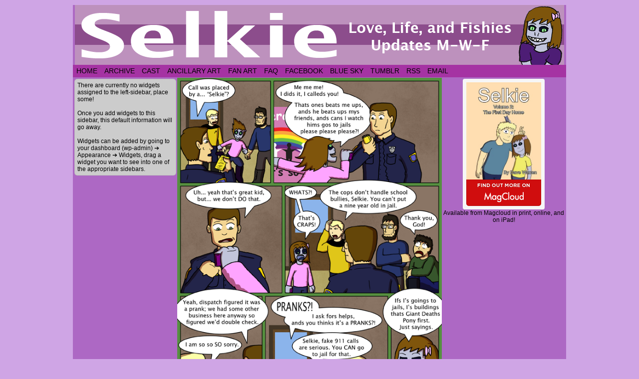

--- FILE ---
content_type: text/html; charset=UTF-8
request_url: https://selkiecomic.com/comic/selkie496/
body_size: 19422
content:
<!DOCTYPE html>
<html xmlns="http://www.w3.org/1999/xhtml" lang="en-US"> 
<head>
	<meta http-equiv="Content-Type" content="text/html; charset=UTF-8" />
	<link rel="stylesheet" href="https://selkiecomic.com/wp-content/themes/comicpress/style.css" type="text/css" media="screen" />
	<link rel="pingback" href="https://selkiecomic.com/xmlrpc.php" />
	<meta name="ComicPress" content="4.4" />
<title>Selkie496 &#8211; Selkie</title>
<meta name='robots' content='max-image-preview:large' />
<link rel='dns-prefetch' href='//www.googletagmanager.com' />
<link rel='dns-prefetch' href='//pagead2.googlesyndication.com' />
<link rel="alternate" type="application/rss+xml" title="Selkie &raquo; Feed" href="https://selkiecomic.com/feed/" />
<link rel="alternate" type="application/rss+xml" title="Selkie &raquo; Comments Feed" href="https://selkiecomic.com/comments/feed/" />
<link rel="alternate" type="application/rss+xml" title="Selkie &raquo; Selkie496 Comments Feed" href="https://selkiecomic.com/comic/selkie496/feed/" />
<link rel="alternate" title="oEmbed (JSON)" type="application/json+oembed" href="https://selkiecomic.com/wp-json/oembed/1.0/embed?url=https%3A%2F%2Fselkiecomic.com%2Fcomic%2Fselkie496%2F" />
<link rel="alternate" title="oEmbed (XML)" type="text/xml+oembed" href="https://selkiecomic.com/wp-json/oembed/1.0/embed?url=https%3A%2F%2Fselkiecomic.com%2Fcomic%2Fselkie496%2F&#038;format=xml" />
<style id='wp-img-auto-sizes-contain-inline-css' type='text/css'>
img:is([sizes=auto i],[sizes^="auto," i]){contain-intrinsic-size:3000px 1500px}
/*# sourceURL=wp-img-auto-sizes-contain-inline-css */
</style>
<style id='wp-emoji-styles-inline-css' type='text/css'>

	img.wp-smiley, img.emoji {
		display: inline !important;
		border: none !important;
		box-shadow: none !important;
		height: 1em !important;
		width: 1em !important;
		margin: 0 0.07em !important;
		vertical-align: -0.1em !important;
		background: none !important;
		padding: 0 !important;
	}
/*# sourceURL=wp-emoji-styles-inline-css */
</style>
<style id='wp-block-library-inline-css' type='text/css'>
:root{--wp-block-synced-color:#7a00df;--wp-block-synced-color--rgb:122,0,223;--wp-bound-block-color:var(--wp-block-synced-color);--wp-editor-canvas-background:#ddd;--wp-admin-theme-color:#007cba;--wp-admin-theme-color--rgb:0,124,186;--wp-admin-theme-color-darker-10:#006ba1;--wp-admin-theme-color-darker-10--rgb:0,107,160.5;--wp-admin-theme-color-darker-20:#005a87;--wp-admin-theme-color-darker-20--rgb:0,90,135;--wp-admin-border-width-focus:2px}@media (min-resolution:192dpi){:root{--wp-admin-border-width-focus:1.5px}}.wp-element-button{cursor:pointer}:root .has-very-light-gray-background-color{background-color:#eee}:root .has-very-dark-gray-background-color{background-color:#313131}:root .has-very-light-gray-color{color:#eee}:root .has-very-dark-gray-color{color:#313131}:root .has-vivid-green-cyan-to-vivid-cyan-blue-gradient-background{background:linear-gradient(135deg,#00d084,#0693e3)}:root .has-purple-crush-gradient-background{background:linear-gradient(135deg,#34e2e4,#4721fb 50%,#ab1dfe)}:root .has-hazy-dawn-gradient-background{background:linear-gradient(135deg,#faaca8,#dad0ec)}:root .has-subdued-olive-gradient-background{background:linear-gradient(135deg,#fafae1,#67a671)}:root .has-atomic-cream-gradient-background{background:linear-gradient(135deg,#fdd79a,#004a59)}:root .has-nightshade-gradient-background{background:linear-gradient(135deg,#330968,#31cdcf)}:root .has-midnight-gradient-background{background:linear-gradient(135deg,#020381,#2874fc)}:root{--wp--preset--font-size--normal:16px;--wp--preset--font-size--huge:42px}.has-regular-font-size{font-size:1em}.has-larger-font-size{font-size:2.625em}.has-normal-font-size{font-size:var(--wp--preset--font-size--normal)}.has-huge-font-size{font-size:var(--wp--preset--font-size--huge)}.has-text-align-center{text-align:center}.has-text-align-left{text-align:left}.has-text-align-right{text-align:right}.has-fit-text{white-space:nowrap!important}#end-resizable-editor-section{display:none}.aligncenter{clear:both}.items-justified-left{justify-content:flex-start}.items-justified-center{justify-content:center}.items-justified-right{justify-content:flex-end}.items-justified-space-between{justify-content:space-between}.screen-reader-text{border:0;clip-path:inset(50%);height:1px;margin:-1px;overflow:hidden;padding:0;position:absolute;width:1px;word-wrap:normal!important}.screen-reader-text:focus{background-color:#ddd;clip-path:none;color:#444;display:block;font-size:1em;height:auto;left:5px;line-height:normal;padding:15px 23px 14px;text-decoration:none;top:5px;width:auto;z-index:100000}html :where(.has-border-color){border-style:solid}html :where([style*=border-top-color]){border-top-style:solid}html :where([style*=border-right-color]){border-right-style:solid}html :where([style*=border-bottom-color]){border-bottom-style:solid}html :where([style*=border-left-color]){border-left-style:solid}html :where([style*=border-width]){border-style:solid}html :where([style*=border-top-width]){border-top-style:solid}html :where([style*=border-right-width]){border-right-style:solid}html :where([style*=border-bottom-width]){border-bottom-style:solid}html :where([style*=border-left-width]){border-left-style:solid}html :where(img[class*=wp-image-]){height:auto;max-width:100%}:where(figure){margin:0 0 1em}html :where(.is-position-sticky){--wp-admin--admin-bar--position-offset:var(--wp-admin--admin-bar--height,0px)}@media screen and (max-width:600px){html :where(.is-position-sticky){--wp-admin--admin-bar--position-offset:0px}}

/*# sourceURL=wp-block-library-inline-css */
</style><style id='global-styles-inline-css' type='text/css'>
:root{--wp--preset--aspect-ratio--square: 1;--wp--preset--aspect-ratio--4-3: 4/3;--wp--preset--aspect-ratio--3-4: 3/4;--wp--preset--aspect-ratio--3-2: 3/2;--wp--preset--aspect-ratio--2-3: 2/3;--wp--preset--aspect-ratio--16-9: 16/9;--wp--preset--aspect-ratio--9-16: 9/16;--wp--preset--color--black: #000000;--wp--preset--color--cyan-bluish-gray: #abb8c3;--wp--preset--color--white: #ffffff;--wp--preset--color--pale-pink: #f78da7;--wp--preset--color--vivid-red: #cf2e2e;--wp--preset--color--luminous-vivid-orange: #ff6900;--wp--preset--color--luminous-vivid-amber: #fcb900;--wp--preset--color--light-green-cyan: #7bdcb5;--wp--preset--color--vivid-green-cyan: #00d084;--wp--preset--color--pale-cyan-blue: #8ed1fc;--wp--preset--color--vivid-cyan-blue: #0693e3;--wp--preset--color--vivid-purple: #9b51e0;--wp--preset--gradient--vivid-cyan-blue-to-vivid-purple: linear-gradient(135deg,rgb(6,147,227) 0%,rgb(155,81,224) 100%);--wp--preset--gradient--light-green-cyan-to-vivid-green-cyan: linear-gradient(135deg,rgb(122,220,180) 0%,rgb(0,208,130) 100%);--wp--preset--gradient--luminous-vivid-amber-to-luminous-vivid-orange: linear-gradient(135deg,rgb(252,185,0) 0%,rgb(255,105,0) 100%);--wp--preset--gradient--luminous-vivid-orange-to-vivid-red: linear-gradient(135deg,rgb(255,105,0) 0%,rgb(207,46,46) 100%);--wp--preset--gradient--very-light-gray-to-cyan-bluish-gray: linear-gradient(135deg,rgb(238,238,238) 0%,rgb(169,184,195) 100%);--wp--preset--gradient--cool-to-warm-spectrum: linear-gradient(135deg,rgb(74,234,220) 0%,rgb(151,120,209) 20%,rgb(207,42,186) 40%,rgb(238,44,130) 60%,rgb(251,105,98) 80%,rgb(254,248,76) 100%);--wp--preset--gradient--blush-light-purple: linear-gradient(135deg,rgb(255,206,236) 0%,rgb(152,150,240) 100%);--wp--preset--gradient--blush-bordeaux: linear-gradient(135deg,rgb(254,205,165) 0%,rgb(254,45,45) 50%,rgb(107,0,62) 100%);--wp--preset--gradient--luminous-dusk: linear-gradient(135deg,rgb(255,203,112) 0%,rgb(199,81,192) 50%,rgb(65,88,208) 100%);--wp--preset--gradient--pale-ocean: linear-gradient(135deg,rgb(255,245,203) 0%,rgb(182,227,212) 50%,rgb(51,167,181) 100%);--wp--preset--gradient--electric-grass: linear-gradient(135deg,rgb(202,248,128) 0%,rgb(113,206,126) 100%);--wp--preset--gradient--midnight: linear-gradient(135deg,rgb(2,3,129) 0%,rgb(40,116,252) 100%);--wp--preset--font-size--small: 13px;--wp--preset--font-size--medium: 20px;--wp--preset--font-size--large: 36px;--wp--preset--font-size--x-large: 42px;--wp--preset--spacing--20: 0.44rem;--wp--preset--spacing--30: 0.67rem;--wp--preset--spacing--40: 1rem;--wp--preset--spacing--50: 1.5rem;--wp--preset--spacing--60: 2.25rem;--wp--preset--spacing--70: 3.38rem;--wp--preset--spacing--80: 5.06rem;--wp--preset--shadow--natural: 6px 6px 9px rgba(0, 0, 0, 0.2);--wp--preset--shadow--deep: 12px 12px 50px rgba(0, 0, 0, 0.4);--wp--preset--shadow--sharp: 6px 6px 0px rgba(0, 0, 0, 0.2);--wp--preset--shadow--outlined: 6px 6px 0px -3px rgb(255, 255, 255), 6px 6px rgb(0, 0, 0);--wp--preset--shadow--crisp: 6px 6px 0px rgb(0, 0, 0);}:where(.is-layout-flex){gap: 0.5em;}:where(.is-layout-grid){gap: 0.5em;}body .is-layout-flex{display: flex;}.is-layout-flex{flex-wrap: wrap;align-items: center;}.is-layout-flex > :is(*, div){margin: 0;}body .is-layout-grid{display: grid;}.is-layout-grid > :is(*, div){margin: 0;}:where(.wp-block-columns.is-layout-flex){gap: 2em;}:where(.wp-block-columns.is-layout-grid){gap: 2em;}:where(.wp-block-post-template.is-layout-flex){gap: 1.25em;}:where(.wp-block-post-template.is-layout-grid){gap: 1.25em;}.has-black-color{color: var(--wp--preset--color--black) !important;}.has-cyan-bluish-gray-color{color: var(--wp--preset--color--cyan-bluish-gray) !important;}.has-white-color{color: var(--wp--preset--color--white) !important;}.has-pale-pink-color{color: var(--wp--preset--color--pale-pink) !important;}.has-vivid-red-color{color: var(--wp--preset--color--vivid-red) !important;}.has-luminous-vivid-orange-color{color: var(--wp--preset--color--luminous-vivid-orange) !important;}.has-luminous-vivid-amber-color{color: var(--wp--preset--color--luminous-vivid-amber) !important;}.has-light-green-cyan-color{color: var(--wp--preset--color--light-green-cyan) !important;}.has-vivid-green-cyan-color{color: var(--wp--preset--color--vivid-green-cyan) !important;}.has-pale-cyan-blue-color{color: var(--wp--preset--color--pale-cyan-blue) !important;}.has-vivid-cyan-blue-color{color: var(--wp--preset--color--vivid-cyan-blue) !important;}.has-vivid-purple-color{color: var(--wp--preset--color--vivid-purple) !important;}.has-black-background-color{background-color: var(--wp--preset--color--black) !important;}.has-cyan-bluish-gray-background-color{background-color: var(--wp--preset--color--cyan-bluish-gray) !important;}.has-white-background-color{background-color: var(--wp--preset--color--white) !important;}.has-pale-pink-background-color{background-color: var(--wp--preset--color--pale-pink) !important;}.has-vivid-red-background-color{background-color: var(--wp--preset--color--vivid-red) !important;}.has-luminous-vivid-orange-background-color{background-color: var(--wp--preset--color--luminous-vivid-orange) !important;}.has-luminous-vivid-amber-background-color{background-color: var(--wp--preset--color--luminous-vivid-amber) !important;}.has-light-green-cyan-background-color{background-color: var(--wp--preset--color--light-green-cyan) !important;}.has-vivid-green-cyan-background-color{background-color: var(--wp--preset--color--vivid-green-cyan) !important;}.has-pale-cyan-blue-background-color{background-color: var(--wp--preset--color--pale-cyan-blue) !important;}.has-vivid-cyan-blue-background-color{background-color: var(--wp--preset--color--vivid-cyan-blue) !important;}.has-vivid-purple-background-color{background-color: var(--wp--preset--color--vivid-purple) !important;}.has-black-border-color{border-color: var(--wp--preset--color--black) !important;}.has-cyan-bluish-gray-border-color{border-color: var(--wp--preset--color--cyan-bluish-gray) !important;}.has-white-border-color{border-color: var(--wp--preset--color--white) !important;}.has-pale-pink-border-color{border-color: var(--wp--preset--color--pale-pink) !important;}.has-vivid-red-border-color{border-color: var(--wp--preset--color--vivid-red) !important;}.has-luminous-vivid-orange-border-color{border-color: var(--wp--preset--color--luminous-vivid-orange) !important;}.has-luminous-vivid-amber-border-color{border-color: var(--wp--preset--color--luminous-vivid-amber) !important;}.has-light-green-cyan-border-color{border-color: var(--wp--preset--color--light-green-cyan) !important;}.has-vivid-green-cyan-border-color{border-color: var(--wp--preset--color--vivid-green-cyan) !important;}.has-pale-cyan-blue-border-color{border-color: var(--wp--preset--color--pale-cyan-blue) !important;}.has-vivid-cyan-blue-border-color{border-color: var(--wp--preset--color--vivid-cyan-blue) !important;}.has-vivid-purple-border-color{border-color: var(--wp--preset--color--vivid-purple) !important;}.has-vivid-cyan-blue-to-vivid-purple-gradient-background{background: var(--wp--preset--gradient--vivid-cyan-blue-to-vivid-purple) !important;}.has-light-green-cyan-to-vivid-green-cyan-gradient-background{background: var(--wp--preset--gradient--light-green-cyan-to-vivid-green-cyan) !important;}.has-luminous-vivid-amber-to-luminous-vivid-orange-gradient-background{background: var(--wp--preset--gradient--luminous-vivid-amber-to-luminous-vivid-orange) !important;}.has-luminous-vivid-orange-to-vivid-red-gradient-background{background: var(--wp--preset--gradient--luminous-vivid-orange-to-vivid-red) !important;}.has-very-light-gray-to-cyan-bluish-gray-gradient-background{background: var(--wp--preset--gradient--very-light-gray-to-cyan-bluish-gray) !important;}.has-cool-to-warm-spectrum-gradient-background{background: var(--wp--preset--gradient--cool-to-warm-spectrum) !important;}.has-blush-light-purple-gradient-background{background: var(--wp--preset--gradient--blush-light-purple) !important;}.has-blush-bordeaux-gradient-background{background: var(--wp--preset--gradient--blush-bordeaux) !important;}.has-luminous-dusk-gradient-background{background: var(--wp--preset--gradient--luminous-dusk) !important;}.has-pale-ocean-gradient-background{background: var(--wp--preset--gradient--pale-ocean) !important;}.has-electric-grass-gradient-background{background: var(--wp--preset--gradient--electric-grass) !important;}.has-midnight-gradient-background{background: var(--wp--preset--gradient--midnight) !important;}.has-small-font-size{font-size: var(--wp--preset--font-size--small) !important;}.has-medium-font-size{font-size: var(--wp--preset--font-size--medium) !important;}.has-large-font-size{font-size: var(--wp--preset--font-size--large) !important;}.has-x-large-font-size{font-size: var(--wp--preset--font-size--x-large) !important;}
/*# sourceURL=global-styles-inline-css */
</style>

<style id='classic-theme-styles-inline-css' type='text/css'>
/*! This file is auto-generated */
.wp-block-button__link{color:#fff;background-color:#32373c;border-radius:9999px;box-shadow:none;text-decoration:none;padding:calc(.667em + 2px) calc(1.333em + 2px);font-size:1.125em}.wp-block-file__button{background:#32373c;color:#fff;text-decoration:none}
/*# sourceURL=/wp-includes/css/classic-themes.min.css */
</style>
<link rel='stylesheet' id='comiceasel-style-css' href='https://selkiecomic.com/wp-content/plugins/comic-easel/css/comiceasel.css?ver=46f11db5f05252dddfce446e7112cbc1' type='text/css' media='all' />
<script type="text/javascript" src="https://selkiecomic.com/wp-includes/js/jquery/jquery.min.js?ver=3.7.1" id="jquery-core-js"></script>
<script type="text/javascript" src="https://selkiecomic.com/wp-includes/js/jquery/jquery-migrate.min.js?ver=3.4.1" id="jquery-migrate-js"></script>
<script type="text/javascript" src="https://selkiecomic.com/wp-content/themes/comicpress/js/ddsmoothmenu.js?ver=46f11db5f05252dddfce446e7112cbc1" id="ddsmoothmenu_js-js"></script>
<script type="text/javascript" src="https://selkiecomic.com/wp-content/themes/comicpress/js/menubar.js?ver=46f11db5f05252dddfce446e7112cbc1" id="menubar_js-js"></script>

<!-- Google tag (gtag.js) snippet added by Site Kit -->
<!-- Google Analytics snippet added by Site Kit -->
<script type="text/javascript" src="https://www.googletagmanager.com/gtag/js?id=G-M970F5Y5PR" id="google_gtagjs-js" async></script>
<script type="text/javascript" id="google_gtagjs-js-after">
/* <![CDATA[ */
window.dataLayer = window.dataLayer || [];function gtag(){dataLayer.push(arguments);}
gtag("set","linker",{"domains":["selkiecomic.com"]});
gtag("js", new Date());
gtag("set", "developer_id.dZTNiMT", true);
gtag("config", "G-M970F5Y5PR");
//# sourceURL=google_gtagjs-js-after
/* ]]> */
</script>
<script type="text/javascript" src="https://selkiecomic.com/wp-content/plugins/google-analyticator/external-tracking.min.js?ver=6.5.7" id="ga-external-tracking-js"></script>
<link rel="https://api.w.org/" href="https://selkiecomic.com/wp-json/" /><link rel="EditURI" type="application/rsd+xml" title="RSD" href="https://selkiecomic.com/xmlrpc.php?rsd" />

<link rel="canonical" href="https://selkiecomic.com/comic/selkie496/" />
<link rel='shortlink' href='https://selkiecomic.com/?p=2847' />
<meta name="generator" content="Site Kit by Google 1.168.0" /><meta name="Comic-Easel" content="1.15" />
<meta name="Referrer" content="" />
<meta property="og:image" content="https://selkiecomic.com/wp-content/uploads/2014/07/Selkie4961.png" />
<!--Customizer CSS-->
<style type="text/css">
	#page { width: 988px; max-width: 988px; }
	#add-width { width: 10px; }
	#content-column { width: 530px; max-width: 100%; }
	#sidebar-right { width: 244px; }
	#sidebar-left { width: 204px; }
	#page { background-color: #ad68c4!important; }
	#menubar-wrapper { background-color: #a533a3!important; }
	.narrowcolumn, .widecolumn { background-color: #e5a2db!important; }
	body { color: #020000!important; }
	a:link, a:visited { color: #641266!important; }
	a:visited { color: #7a8cf4!important; }
	a:visited { color: #7a8cf4!important; }
	.menu ul li a:link, .menu ul li a:visited, .mininav-prev a, .mininav-next a, a.menunav-rss { color: #020202!important; }
	table#comic-nav-wrapper { background-color: #bc00b3!important; }
	.comic-nav a:link, .comic-nav a:visited { color: #FFFFFF!important; }
	.comic-nav a:hover { color: #F00!important; }
</style>
<!--/Customizer CSS-->
      
<!-- Google AdSense meta tags added by Site Kit -->
<meta name="google-adsense-platform-account" content="ca-host-pub-2644536267352236">
<meta name="google-adsense-platform-domain" content="sitekit.withgoogle.com">
<!-- End Google AdSense meta tags added by Site Kit -->
<style type="text/css">
	#header { width: 980px; height: 120px; background: url('https://selkiecomic.com/wp-content/uploads/2013/07/Header.png') top center no-repeat; overflow: hidden; }
	#header h1, #header .description { display: none; }
</style>
	<style type="text/css" id="custom-background-css">
body.custom-background { background-color: #cfa5e5; }
</style>
	
<!-- Google AdSense snippet added by Site Kit -->
<script type="text/javascript" async="async" src="https://pagead2.googlesyndication.com/pagead/js/adsbygoogle.js?client=ca-pub-9734342915106933&amp;host=ca-host-pub-2644536267352236" crossorigin="anonymous"></script>

<!-- End Google AdSense snippet added by Site Kit -->
<!-- Google Analytics Tracking by Google Analyticator 6.5.7 -->
<script type="text/javascript">
    var analyticsFileTypes = [];
    var analyticsSnippet = 'disabled';
    var analyticsEventTracking = 'enabled';
</script>
<script type="text/javascript">
	(function(i,s,o,g,r,a,m){i['GoogleAnalyticsObject']=r;i[r]=i[r]||function(){
	(i[r].q=i[r].q||[]).push(arguments)},i[r].l=1*new Date();a=s.createElement(o),
	m=s.getElementsByTagName(o)[0];a.async=1;a.src=g;m.parentNode.insertBefore(a,m)
	})(window,document,'script','//www.google-analytics.com/analytics.js','ga');
	ga('create', 'UA-39358135-1', 'auto');
 
	ga('send', 'pageview');
</script>
		<style type="text/css" id="wp-custom-css">
			.button {
  background-color: #e5a2db;
	border-style: solid;
  border-width: 2px;
	border-color: #ad68c4;
	border-radius:15px;
  color: black;
  padding: 12px 12px;
  text-align: center;
  text-decoration: none;
  display: inline-block;
  font-size: 16px;
  cursor: pointer;
	margin-bottom: 10px;
}

.cont {
  background-color: #ad68c4;
  border: none;
	border-radius:15px;
  color: black;
  padding: 10px 10px;
  text-align: center;
  text-decoration: none;
  display: inline-block;
  font-size: 16px;
  cursor: pointer;
  display: none;
  overflow: hidden;
  } 

		</style>
		</head>

<body data-rsssl=1 class="wp-singular comic-template-default single single-comic postid-2847 custom-background wp-theme-comicpress user-guest chrome single-author-dave am night wed layout-3c scheme-none cnc story-comics">
<div id="page-wrap">
	<div id="page">
		<header id="header">
			<div class="header-info">
				<h1><a href="https://selkiecomic.com">Selkie</a></h1>
				<div class="description">Love, Life, and Fishies</div>
			</div>
						<div class="clear"></div>
		</header>

		<div id="menubar-wrapper">
			<div class="menu-container">
								<div class="menu"><ul id="menu-selkie-menu" class="menu"><li id="menu-item-3562" class="menu-item menu-item-type-custom menu-item-object-custom menu-item-home menu-item-3562"><a href="https://selkiecomic.com">Home</a></li>
<li id="menu-item-3599" class="menu-item menu-item-type-post_type menu-item-object-page menu-item-3599"><a href="https://selkiecomic.com/archive/">Archive</a></li>
<li id="menu-item-3596" class="menu-item menu-item-type-post_type menu-item-object-page menu-item-3596"><a href="https://selkiecomic.com/cast/">Cast</a></li>
<li id="menu-item-3582" class="menu-item menu-item-type-post_type menu-item-object-page menu-item-3582"><a href="https://selkiecomic.com/ancillary-art-page/">Ancillary Art</a></li>
<li id="menu-item-3581" class="menu-item menu-item-type-post_type menu-item-object-page menu-item-3581"><a href="https://selkiecomic.com/fan-art/">Fan Art</a></li>
<li id="menu-item-3598" class="menu-item menu-item-type-post_type menu-item-object-page menu-item-3598"><a href="https://selkiecomic.com/faq/">FAQ</a></li>
<li id="menu-item-3577" class="menu-item menu-item-type-custom menu-item-object-custom menu-item-3577"><a href="http://www.facebook.com/Selkiecomic">Facebook</a></li>
<li id="menu-item-10645" class="menu-item menu-item-type-custom menu-item-object-custom menu-item-10645"><a href="https://bsky.app/profile/strawberrycocoa.bsky.social">Blue Sky</a></li>
<li id="menu-item-10646" class="menu-item menu-item-type-custom menu-item-object-custom menu-item-10646"><a href="https://www.tumblr.com/blog/selkiecomic">Tumblr</a></li>
<li id="menu-item-9891" class="menu-item menu-item-type-custom menu-item-object-custom menu-item-9891"><a href="https://selkiecomic.com/feed">RSS</a></li>
<li id="menu-item-3575" class="menu-item menu-item-type-custom menu-item-object-custom menu-item-3575"><a href="mailto:dave@selkiecomic.com">Email</a></li>
</ul></div>				<div class="menunav">
																			</div>
				<div class="clear"></div>
			</div>
			<div class="clear"></div>
		</div>
	<div id="content-wrapper">
	
			
	<div id="subcontent-wrapper">
<div id="sidebar-left">
    <div class="sidebar">
            <div class="sidebar-no-widgets">
            There are currently no widgets assigned to the left-sidebar, place some!            <br />
            <br />
            Once you add widgets to this sidebar, this default information will go away.            <br />
            <br />
            Widgets can be added by going to your dashboard (wp-admin) &#10132; Appearance &#10132; Widgets, drag a widget you want to see into one of the appropriate sidebars.            <br />
        </div>
            </div>
</div>
		<div id="content-column">
			<div id="comic-wrap" class="comic-id-2847">
				<div id="comic-head">
									</div>
								<div class="comic-table">	
										<div id="comic">
						<a href="https://selkiecomic.com/comic/selkie497/" alt="Selkie496" title="Selkie496" ><img src="https://selkiecomic.com/wp-content/uploads/2014/07/Selkie4961.png" alt="Selkie496" title="Selkie496"   /></a>					</div>
									</div>				
						<div id="sidebar-under-comic" class="sidebar">
			<div id="text-4" class="widget widget_text">
<div class="widget-head"></div>
<div class="widget-content">
			<div class="textwidget"><a href="https://www.patreon.com/davewarren"><img src="https://selkiecomic.com/wp-content/uploads/2015/02/Patreon-Banner.png"></a> <a href="https://discord.gg/jFDn6y6"><img src="https://selkiecomic.com/wp-content/uploads/2017/04/selkie-discord.jpg"></a> <a href="http://sueandkathryn.com/"><img src="https://selkiecomic.com/wp-content/uploads/2018/04/SnK-thing.jpg"></a></div>
		</div>
<div class="clear"></div>
<div class="widget-foot"></div>
</div>
		</div>
					<div id="comic-foot">
						<table id="comic-nav-wrapper">
		<tr class="comic-nav-container">
			<td class="comic-nav"><a href="https://selkiecomic.com/comic/selkie/" class="comic-nav-base comic-nav-first">&lsaquo;&lsaquo; First</a></td>
			<td class="comic-nav"><a href="https://selkiecomic.com/comic/selkie495/" class="comic-nav-base comic-nav-previous">&lsaquo; Prev</a></td>
			<td class="comic-nav"><a href="https://selkiecomic.com/comic/selkie496/#comments" class="comic-nav-comments" title="Selkie496"><span class="comic-nav-comment-count">Comments(49)</span></a></td>
			<td class="comic-nav"><a href="https://selkiecomic.com?random&nocache=1" class="comic-nav-random" title="Random Comic">Random</a></td>
	<td class="comic-nav"><a href="https://selkiecomic.com/comic/selkie497/" class="comic-nav-base comic-nav-next">Next &rsaquo;</a></td>
	<td class="comic-nav"><a href="https://selkiecomic.com/comic/selkie2121/" class="comic-nav-base comic-nav-last">Last &rsaquo;&rsaquo;</a></td>
		</tr>
 
	</table>
					</div>
				<div class="clear"></div>
			</div>
					<div id="content" class="narrowcolumn">		
				<article id="post-2847" class="post-2847 comic type-comic status-publish has-post-thumbnail hentry tag-officer-martin tag-principal-ashton tag-professor-trunchbull tag-selkie tag-todd tag-truck chapters-comics uentry postonpage-1 odd post-author-dave">
	<div class="post-content">
				<div class="post-info">
			<h2 class="post-title">Selkie496</h2>
<div class="post-calendar-date"><div class="calendar-date"><span>Jul</span>04</div></div>
			<div class="post-text">
				<span class="post-author">by <a href="https://selkiecomic.com/author/dave/" rel="author">Dave</a></span>
<span class="posted-on">on&nbsp;</span><span class="post-date">July 4, 2014</span>
<span class="posted-at">at&nbsp;</span><span class="post-time">12:18 am</span>
<div class="comic-post-info"><div class="comic-chapter">Chapter: <a href="https://selkiecomic.com/chapter/comics/" rel="tag">comics</a></div></div>			</div>
			<div class="clear"></div>
		</div>
		<div class="clear"></div>
		<div class="entry">
			<p>Happy 4th of July to my fellow American readers! Today is a good day for beer and gunpowder. 😀</p>
			<div class="clear"></div>
		</div>
		
		<button type="collapsible" class="button"></button>
		<div align=center class="cont">
			Probably shouldn't tell the police officer about Giant Death Pony plans.		</div>
		
		<script type="text/javascript">
var coll = document.getElementsByClassName("button");
var i;

for (i = 0; i < coll.length; i++) {
  coll[i].addEventListener("click", function() {
    this.classList.toggle("active");
    var content = this.nextElementSibling;
    if (content.style.display === "block") {
      content.style.display = "none";
    } else {
      content.style.display = "block";
    }
  });
} 
</script>
		
		
		<div class="post-extras">
			<div class="post-tags">&#9492; Tags:&nbsp;<a href="https://selkiecomic.com/tag/officer-martin/" rel="tag">Officer Martin</a>, <a href="https://selkiecomic.com/tag/principal-ashton/" rel="tag">Principal Ashton</a>, <a href="https://selkiecomic.com/tag/professor-trunchbull/" rel="tag">Professor Trunchbull</a>, <a href="https://selkiecomic.com/tag/selkie/" rel="tag">Selkie</a>, <a href="https://selkiecomic.com/tag/todd/" rel="tag">Todd</a>, <a href="https://selkiecomic.com/tag/truck/" rel="tag">Truck</a><br /></div>
			<div class="clear"></div>
		</div>
			</div>
</article>
<div id="comment-wrapper">
	<div class="commentsrsslink"><a href="https://selkiecomic.com/comic/selkie496/feed/">Comments RSS</a></div>
	<h4 id="comments">Discussion (49) &not;</h4>
		<ol class="commentlist">
			<li id="comment-20244" class="comment even thread-even depth-1">
	
		<div class="comment-avatar"><img title="Tarnagh" alt='' src='https://secure.gravatar.com/avatar/b86ca820703789b27945b6c403ade27fcb1ebd195c9763c870cc18c7b2c7c045?s=64&#038;d=mm&#038;r=g' srcset='https://secure.gravatar.com/avatar/b86ca820703789b27945b6c403ade27fcb1ebd195c9763c870cc18c7b2c7c045?s=128&#038;d=mm&#038;r=g 2x' class='avatar avatar-64 photo instant nocorner itxtalt' height='64' width='64' decoding='async'/></div>		
		<div class="comment-content">
		
			<div class="comment-author vcard">
				<cite>Tarnagh</cite>			</div>
			
			<div class="comment-meta-data">
						
				<span class="comment-time" title="Friday, July 4th 2014, 12:22am">
					July 4, 2014, 12:22 am				</span>
				
				<span class="comment-permalink">
					<span class="separator">|</span> <a href="#comment-20244" title="Permalink to comment">#</a>
				</span>
				
				<span class="comment-reply-link"><span class="separator">|</span> <a rel="nofollow" class="comment-reply-link" href="https://selkiecomic.com/comic/selkie496/?replytocom=20244#respond" data-commentid="20244" data-postid="2847" data-belowelement="comment-20244" data-respondelement="respond" data-replyto="Reply to Tarnagh" aria-label="Reply to Tarnagh">Reply</a></span>					
				 
				
							
			</div>

							<div class="comment-text">
					<p>Looks like some valuable lessons are being learned all over the place in this arc.</p>
				</div>
									
		</div>
		
		<div class="clear"></div>
		
<ul class="children">
	<li id="comment-20246" class="comment odd alt depth-2">
	
		<div class="comment-avatar"><img title="Tarnagh" alt='' src='https://secure.gravatar.com/avatar/b86ca820703789b27945b6c403ade27fcb1ebd195c9763c870cc18c7b2c7c045?s=64&#038;d=mm&#038;r=g' srcset='https://secure.gravatar.com/avatar/b86ca820703789b27945b6c403ade27fcb1ebd195c9763c870cc18c7b2c7c045?s=128&#038;d=mm&#038;r=g 2x' class='avatar avatar-64 photo instant nocorner itxtalt' height='64' width='64' decoding='async'/></div>		
		<div class="comment-content">
		
			<div class="comment-author vcard">
				<cite>Tarnagh</cite>			</div>
			
			<div class="comment-meta-data">
						
				<span class="comment-time" title="Friday, July 4th 2014, 12:24am">
					July 4, 2014, 12:24 am				</span>
				
				<span class="comment-permalink">
					<span class="separator">|</span> <a href="#comment-20246" title="Permalink to comment">#</a>
				</span>
				
				<span class="comment-reply-link"><span class="separator">|</span> <a rel="nofollow" class="comment-reply-link" href="https://selkiecomic.com/comic/selkie496/?replytocom=20246#respond" data-commentid="20246" data-postid="2847" data-belowelement="comment-20246" data-respondelement="respond" data-replyto="Reply to Tarnagh" aria-label="Reply to Tarnagh">Reply</a></span>					
				 
				
							
			</div>

							<div class="comment-text">
					<p>Also, thanks for taking the time to do an update on a holiday, Dave! 🙂  And question, when you have time&#8230; since you&#8217;ve given Officer Martin a name, does that mean he may figure more in the story at some point in the future?</p>
				</div>
									
		</div>
		
		<div class="clear"></div>
		
<ul class="children">
	<li id="comment-20248" class="comment byuser comment-author-dave bypostauthor even depth-3 microid-mailto+http:sha1:8fc2f2bd9b016aedbd830785c53cab5b8dba77fc">
	
		<div class="comment-avatar"><a href="https://selkiecomic.com" rel="external nofollow" title="Dave"><img title="Dave" alt='' src='https://secure.gravatar.com/avatar/6034b640cfc661b016bdd32788a2502e0a7842a9a132fddf0e98fb522315d313?s=64&#038;d=mm&#038;r=g' srcset='https://secure.gravatar.com/avatar/6034b640cfc661b016bdd32788a2502e0a7842a9a132fddf0e98fb522315d313?s=128&#038;d=mm&#038;r=g 2x' class='avatar avatar-64 photo instant nocorner itxtalt' height='64' width='64' decoding='async'/></a></div>		
		<div class="comment-content">
		
			<div class="comment-author vcard">
				<cite title="https://selkiecomic.com"><a href="https://selkiecomic.com" title="Dave" class="external nofollow">Dave</a></cite>			</div>
			
			<div class="comment-meta-data">
						
				<span class="comment-time" title="Friday, July 4th 2014, 12:31am">
					July 4, 2014, 12:31 am				</span>
				
				<span class="comment-permalink">
					<span class="separator">|</span> <a href="#comment-20248" title="Permalink to comment">#</a>
				</span>
				
				<span class="comment-reply-link"><span class="separator">|</span> <a rel="nofollow" class="comment-reply-link" href="https://selkiecomic.com/comic/selkie496/?replytocom=20248#respond" data-commentid="20248" data-postid="2847" data-belowelement="comment-20248" data-respondelement="respond" data-replyto="Reply to Dave" aria-label="Reply to Dave">Reply</a></span>					
				 
				
							
			</div>

							<div class="comment-text">
					<p>One never knows&#8230; 😉</p>
				</div>
									
		</div>
		
		<div class="clear"></div>
		
<ul class="children">
	<li id="comment-20253" class="comment odd alt depth-4">
	
		<div class="comment-avatar"><img title="MadTinkerer" alt='' src='https://secure.gravatar.com/avatar/361f0808e10aec6c577107604a5bf21809ad5c9acaa2fce9ebbac3f155a15b8d?s=64&#038;d=mm&#038;r=g' srcset='https://secure.gravatar.com/avatar/361f0808e10aec6c577107604a5bf21809ad5c9acaa2fce9ebbac3f155a15b8d?s=128&#038;d=mm&#038;r=g 2x' class='avatar avatar-64 photo instant nocorner itxtalt' height='64' width='64' loading='lazy' decoding='async'/></div>		
		<div class="comment-content">
		
			<div class="comment-author vcard">
				<cite>MadTinkerer</cite>			</div>
			
			<div class="comment-meta-data">
						
				<span class="comment-time" title="Friday, July 4th 2014, 1:15am">
					July 4, 2014, 1:15 am				</span>
				
				<span class="comment-permalink">
					<span class="separator">|</span> <a href="#comment-20253" title="Permalink to comment">#</a>
				</span>
				
				<span class="comment-reply-link"><span class="separator">|</span> <a rel="nofollow" class="comment-reply-link" href="https://selkiecomic.com/comic/selkie496/?replytocom=20253#respond" data-commentid="20253" data-postid="2847" data-belowelement="comment-20253" data-respondelement="respond" data-replyto="Reply to MadTinkerer" aria-label="Reply to MadTinkerer">Reply</a></span>					
				 
				
							
			</div>

							<div class="comment-text">
					<p>That confirms it: OFFICER MARTIN IS SELKIE&#8217;S FATHER</p>
				</div>
									
		</div>
		
		<div class="clear"></div>
		
<ul class="children">
	<li id="comment-20257" class="comment even depth-5">
	
		<div class="comment-avatar"><img title="Neo" alt='' src='https://secure.gravatar.com/avatar/64c16708067c7f6f030e3de9a8744093598211d6e166de488aa3afa42f32b7dc?s=64&#038;d=mm&#038;r=g' srcset='https://secure.gravatar.com/avatar/64c16708067c7f6f030e3de9a8744093598211d6e166de488aa3afa42f32b7dc?s=128&#038;d=mm&#038;r=g 2x' class='avatar avatar-64 photo instant nocorner itxtalt' height='64' width='64' loading='lazy' decoding='async'/></div>		
		<div class="comment-content">
		
			<div class="comment-author vcard">
				<cite>Neo</cite>			</div>
			
			<div class="comment-meta-data">
						
				<span class="comment-time" title="Friday, July 4th 2014, 2:28am">
					July 4, 2014, 2:28 am				</span>
				
				<span class="comment-permalink">
					<span class="separator">|</span> <a href="#comment-20257" title="Permalink to comment">#</a>
				</span>
				
									
				 
				
							
			</div>

							<div class="comment-text">
					<p>*Gasp!*!!!  HALF-LIFE 3 CONFIRMED!!!</p>
				</div>
									
		</div>
		
		<div class="clear"></div>
		
</li>	<li id="comment-20274" class="comment odd alt depth-5 microid-mailto+http:sha1:584bfae4b8861544b4399d2c00660a0a45fd8649">
	
		<div class="comment-avatar"><a href="http://tattooedtrilobite.com" rel="external nofollow" title="Elyse"><img title="Elyse" alt='' src='https://secure.gravatar.com/avatar/83520514ff67e893f294b9e5566a92529e2d2a09f311d4c83d5e0fbd109b9ab5?s=64&#038;d=mm&#038;r=g' srcset='https://secure.gravatar.com/avatar/83520514ff67e893f294b9e5566a92529e2d2a09f311d4c83d5e0fbd109b9ab5?s=128&#038;d=mm&#038;r=g 2x' class='avatar avatar-64 photo instant nocorner itxtalt' height='64' width='64' loading='lazy' decoding='async'/></a></div>		
		<div class="comment-content">
		
			<div class="comment-author vcard">
				<cite title="http://tattooedtrilobite.com"><a href="http://tattooedtrilobite.com" title="Elyse" class="external nofollow">Elyse</a></cite>			</div>
			
			<div class="comment-meta-data">
						
				<span class="comment-time" title="Friday, July 4th 2014, 12:47pm">
					July 4, 2014, 12:47 pm				</span>
				
				<span class="comment-permalink">
					<span class="separator">|</span> <a href="#comment-20274" title="Permalink to comment">#</a>
				</span>
				
									
				 
				
							
			</div>

							<div class="comment-text">
					<p>HOENN CONFIRMED!!!!!111</p>
<p>&#8230;wait</p>
				</div>
									
		</div>
		
		<div class="clear"></div>
		
</li>	<li id="comment-20286" class="comment even depth-5">
	
		<div class="comment-avatar"><img title="VaporWare" alt='' src='https://secure.gravatar.com/avatar/6755f64d18bdf0a963acad7ed6a48eee5d45d912cd19762eb91233e303ba732c?s=64&#038;d=mm&#038;r=g' srcset='https://secure.gravatar.com/avatar/6755f64d18bdf0a963acad7ed6a48eee5d45d912cd19762eb91233e303ba732c?s=128&#038;d=mm&#038;r=g 2x' class='avatar avatar-64 photo instant nocorner itxtalt' height='64' width='64' loading='lazy' decoding='async'/></div>		
		<div class="comment-content">
		
			<div class="comment-author vcard">
				<cite>VaporWare</cite>			</div>
			
			<div class="comment-meta-data">
						
				<span class="comment-time" title="Saturday, July 5th 2014, 10:15am">
					July 5, 2014, 10:15 am				</span>
				
				<span class="comment-permalink">
					<span class="separator">|</span> <a href="#comment-20286" title="Permalink to comment">#</a>
				</span>
				
									
				 
				
							
			</div>

							<div class="comment-text">
					<p>Hoenn confirmed in Half Life 3, Episode IV: Escape to the Return of the Son of Doktor Terrorhammer, Part II: The Revenge of Officer Martin&#8217;s Daughter</p>
<p>WILL Principal Hobbiton return to the ethical principles of his noble ancestors?! DID Professor Trunchbull&#8217;s heart really grow three sizes that day?! CAN Commander Todd save Captain Selkie from a lifetime of 90&#8217;s era pouch riddled grimdark vengeance plotting?!</p>
<p>Or will the evil LORD ROBOTS undo the timeline before our heroes can stop his diabolical do?!</p>
<p>Find out NEXT TIME, same SELKIE time, same SELKIE website!</p>
<p>*ominously upbeat theramin music here* OOOOooowEEEooooWeeeeooooweEEEoooo~</p>
				</div>
									
		</div>
		
		<div class="clear"></div>
		
</li></ul><!-- .children -->
</li></ul><!-- .children -->
</li></ul><!-- .children -->
</li>	<li id="comment-20276" class="comment odd alt depth-2">
	
		<div class="comment-avatar"><img title="joecrouse" alt='' src='https://secure.gravatar.com/avatar/4d2463e9b07f0476d424b096b94b83910ae7f09fa580304648313854aa7e74e1?s=64&#038;d=mm&#038;r=g' srcset='https://secure.gravatar.com/avatar/4d2463e9b07f0476d424b096b94b83910ae7f09fa580304648313854aa7e74e1?s=128&#038;d=mm&#038;r=g 2x' class='avatar avatar-64 photo instant nocorner itxtalt' height='64' width='64' loading='lazy' decoding='async'/></div>		
		<div class="comment-content">
		
			<div class="comment-author vcard">
				<cite>joecrouse</cite>			</div>
			
			<div class="comment-meta-data">
						
				<span class="comment-time" title="Friday, July 4th 2014, 1:12pm">
					July 4, 2014, 1:12 pm				</span>
				
				<span class="comment-permalink">
					<span class="separator">|</span> <a href="#comment-20276" title="Permalink to comment">#</a>
				</span>
				
				<span class="comment-reply-link"><span class="separator">|</span> <a rel="nofollow" class="comment-reply-link" href="https://selkiecomic.com/comic/selkie496/?replytocom=20276#respond" data-commentid="20276" data-postid="2847" data-belowelement="comment-20276" data-respondelement="respond" data-replyto="Reply to joecrouse" aria-label="Reply to joecrouse">Reply</a></span>					
				 
				
							
			</div>

							<div class="comment-text">
					<p>bullspit my school would have you drug  in cuffs if you pulled what this twerp did</p>
				</div>
									
		</div>
		
		<div class="clear"></div>
		
</li></ul><!-- .children -->
</li>	<li id="comment-20245" class="comment even thread-odd thread-alt depth-1">
	
		<div class="comment-avatar"><img title="Eve" alt='' src='https://secure.gravatar.com/avatar/ef05af814a23d1a6d8d4da31fc5c0d3522d019299e056a4d80ed6c101f4b0527?s=64&#038;d=mm&#038;r=g' srcset='https://secure.gravatar.com/avatar/ef05af814a23d1a6d8d4da31fc5c0d3522d019299e056a4d80ed6c101f4b0527?s=128&#038;d=mm&#038;r=g 2x' class='avatar avatar-64 photo instant nocorner itxtalt' height='64' width='64' loading='lazy' decoding='async'/></div>		
		<div class="comment-content">
		
			<div class="comment-author vcard">
				<cite>Eve</cite>			</div>
			
			<div class="comment-meta-data">
						
				<span class="comment-time" title="Friday, July 4th 2014, 12:23am">
					July 4, 2014, 12:23 am				</span>
				
				<span class="comment-permalink">
					<span class="separator">|</span> <a href="#comment-20245" title="Permalink to comment">#</a>
				</span>
				
				<span class="comment-reply-link"><span class="separator">|</span> <a rel="nofollow" class="comment-reply-link" href="https://selkiecomic.com/comic/selkie496/?replytocom=20245#respond" data-commentid="20245" data-postid="2847" data-belowelement="comment-20245" data-respondelement="respond" data-replyto="Reply to Eve" aria-label="Reply to Eve">Reply</a></span>					
				 
				
							
			</div>

							<div class="comment-text">
					<p>Wait. WAIT. What does the officer mean by &#8220;We had some other business here&#8221;? WHAT OTHER BUSINESS?</p>
				</div>
									
		</div>
		
		<div class="clear"></div>
		
<ul class="children">
	<li id="comment-20250" class="comment odd alt depth-2">
	
		<div class="comment-avatar"><img title="pointe4Jesus" alt='' src='https://secure.gravatar.com/avatar/c6bbe889c09b8f8010f8eab118c14c595039f666171af9102c213789f7480d57?s=64&#038;d=mm&#038;r=g' srcset='https://secure.gravatar.com/avatar/c6bbe889c09b8f8010f8eab118c14c595039f666171af9102c213789f7480d57?s=128&#038;d=mm&#038;r=g 2x' class='avatar avatar-64 photo instant nocorner itxtalt' height='64' width='64' loading='lazy' decoding='async'/></div>		
		<div class="comment-content">
		
			<div class="comment-author vcard">
				<cite>pointe4Jesus</cite>			</div>
			
			<div class="comment-meta-data">
						
				<span class="comment-time" title="Friday, July 4th 2014, 1:00am">
					July 4, 2014, 1:00 am				</span>
				
				<span class="comment-permalink">
					<span class="separator">|</span> <a href="#comment-20250" title="Permalink to comment">#</a>
				</span>
				
				<span class="comment-reply-link"><span class="separator">|</span> <a rel="nofollow" class="comment-reply-link" href="https://selkiecomic.com/comic/selkie496/?replytocom=20250#respond" data-commentid="20250" data-postid="2847" data-belowelement="comment-20250" data-respondelement="respond" data-replyto="Reply to pointe4Jesus" aria-label="Reply to pointe4Jesus">Reply</a></span>					
				 
				
							
			</div>

							<div class="comment-text">
					<p>Yeah, that&#8217;s what I was thinking&#8230;</p>
				</div>
									
		</div>
		
		<div class="clear"></div>
		
<ul class="children">
	<li id="comment-20254" class="comment even depth-3">
	
		<div class="comment-avatar"><img title="Gryph" alt='' src='https://secure.gravatar.com/avatar/fbf547a687cd55e578b0f89add2bb5c2dc88f290def06c9aeac623c0591d60ae?s=64&#038;d=mm&#038;r=g' srcset='https://secure.gravatar.com/avatar/fbf547a687cd55e578b0f89add2bb5c2dc88f290def06c9aeac623c0591d60ae?s=128&#038;d=mm&#038;r=g 2x' class='avatar avatar-64 photo instant nocorner itxtalt' height='64' width='64' loading='lazy' decoding='async'/></div>		
		<div class="comment-content">
		
			<div class="comment-author vcard">
				<cite>Gryph</cite>			</div>
			
			<div class="comment-meta-data">
						
				<span class="comment-time" title="Friday, July 4th 2014, 1:29am">
					July 4, 2014, 1:29 am				</span>
				
				<span class="comment-permalink">
					<span class="separator">|</span> <a href="#comment-20254" title="Permalink to comment">#</a>
				</span>
				
				<span class="comment-reply-link"><span class="separator">|</span> <a rel="nofollow" class="comment-reply-link" href="https://selkiecomic.com/comic/selkie496/?replytocom=20254#respond" data-commentid="20254" data-postid="2847" data-belowelement="comment-20254" data-respondelement="respond" data-replyto="Reply to Gryph" aria-label="Reply to Gryph">Reply</a></span>					
				 
				
							
			</div>

							<div class="comment-text">
					<p>Yeah. Was wondering that too&#8230;<br />
Hostile work environment related, or new events happening off-screen?</p>
				</div>
									
		</div>
		
		<div class="clear"></div>
		
<ul class="children">
	<li id="comment-20255" class="comment odd alt depth-4">
	
		<div class="comment-avatar"><img title="pointe4Jesus" alt='' src='https://secure.gravatar.com/avatar/c6bbe889c09b8f8010f8eab118c14c595039f666171af9102c213789f7480d57?s=64&#038;d=mm&#038;r=g' srcset='https://secure.gravatar.com/avatar/c6bbe889c09b8f8010f8eab118c14c595039f666171af9102c213789f7480d57?s=128&#038;d=mm&#038;r=g 2x' class='avatar avatar-64 photo instant nocorner itxtalt' height='64' width='64' loading='lazy' decoding='async'/></div>		
		<div class="comment-content">
		
			<div class="comment-author vcard">
				<cite>pointe4Jesus</cite>			</div>
			
			<div class="comment-meta-data">
						
				<span class="comment-time" title="Friday, July 4th 2014, 1:34am">
					July 4, 2014, 1:34 am				</span>
				
				<span class="comment-permalink">
					<span class="separator">|</span> <a href="#comment-20255" title="Permalink to comment">#</a>
				</span>
				
				<span class="comment-reply-link"><span class="separator">|</span> <a rel="nofollow" class="comment-reply-link" href="https://selkiecomic.com/comic/selkie496/?replytocom=20255#respond" data-commentid="20255" data-postid="2847" data-belowelement="comment-20255" data-respondelement="respond" data-replyto="Reply to pointe4Jesus" aria-label="Reply to pointe4Jesus">Reply</a></span>					
				 
				
							
			</div>

							<div class="comment-text">
					<p>I would guess that hostile work environment is going to be with the school board, or possibly the teacher&#8217;s union, not the police.  I don&#8217;t have any idea what it IS, but I don&#8217;t think it&#8217;s that.</p>
				</div>
									
		</div>
		
		<div class="clear"></div>
		
<ul class="children">
	<li id="comment-20259" class="comment even depth-5">
	
		<div class="comment-avatar"><img title="Dire" alt='' src='https://secure.gravatar.com/avatar/8fbeaae2ce4e880a3f0d205c0e90bb4a53a87aaa09a46144d4a27d39a5fbd5cb?s=64&#038;d=mm&#038;r=g' srcset='https://secure.gravatar.com/avatar/8fbeaae2ce4e880a3f0d205c0e90bb4a53a87aaa09a46144d4a27d39a5fbd5cb?s=128&#038;d=mm&#038;r=g 2x' class='avatar avatar-64 photo instant nocorner itxtalt' height='64' width='64' loading='lazy' decoding='async'/></div>		
		<div class="comment-content">
		
			<div class="comment-author vcard">
				<cite>Dire</cite>			</div>
			
			<div class="comment-meta-data">
						
				<span class="comment-time" title="Friday, July 4th 2014, 3:21am">
					July 4, 2014, 3:21 am				</span>
				
				<span class="comment-permalink">
					<span class="separator">|</span> <a href="#comment-20259" title="Permalink to comment">#</a>
				</span>
				
									
				 
				
							
			</div>

							<div class="comment-text">
					<p>It&#8217;s been a long while since I&#8217;ve read back through the archives, so I may be getting this wrong or forgetting something important, but wasn&#8217;t one of the orphan kids who goes to the school dropped off at the orphanage so he had a place to live while the police looked for his missing parents? The police may have some news for them.</p>
				</div>
									
		</div>
		
		<div class="clear"></div>
		
</li>	<li id="comment-20263" class="comment byuser comment-author-dave bypostauthor odd alt depth-5 microid-mailto+http:sha1:8fc2f2bd9b016aedbd830785c53cab5b8dba77fc">
	
		<div class="comment-avatar"><a href="https://selkiecomic.com" rel="external nofollow" title="Dave"><img title="Dave" alt='' src='https://secure.gravatar.com/avatar/6034b640cfc661b016bdd32788a2502e0a7842a9a132fddf0e98fb522315d313?s=64&#038;d=mm&#038;r=g' srcset='https://secure.gravatar.com/avatar/6034b640cfc661b016bdd32788a2502e0a7842a9a132fddf0e98fb522315d313?s=128&#038;d=mm&#038;r=g 2x' class='avatar avatar-64 photo instant nocorner itxtalt' height='64' width='64' loading='lazy' decoding='async'/></a></div>		
		<div class="comment-content">
		
			<div class="comment-author vcard">
				<cite title="https://selkiecomic.com"><a href="https://selkiecomic.com" title="Dave" class="external nofollow">Dave</a></cite>			</div>
			
			<div class="comment-meta-data">
						
				<span class="comment-time" title="Friday, July 4th 2014, 6:43am">
					July 4, 2014, 6:43 am				</span>
				
				<span class="comment-permalink">
					<span class="separator">|</span> <a href="#comment-20263" title="Permalink to comment">#</a>
				</span>
				
									
				 
				
							
			</div>

							<div class="comment-text">
					<p>Yep, he was the same officer who dropped off Hamud.</p>
<p><a href="https://selkiecomic.com/comic/selkie112/" rel="ugc">https://selkiecomic.com/comic/selkie112/</a></p>
				</div>
									
		</div>
		
		<div class="clear"></div>
		
</li>	<li id="comment-20277" class="comment even depth-5">
	
		<div class="comment-avatar"><img title="winger" alt='' src='https://secure.gravatar.com/avatar/89fcecaa0ea84ca3ecaa28fd616ffd61fad2892ef6b43fd57fe8ebf0b6c16c33?s=64&#038;d=mm&#038;r=g' srcset='https://secure.gravatar.com/avatar/89fcecaa0ea84ca3ecaa28fd616ffd61fad2892ef6b43fd57fe8ebf0b6c16c33?s=128&#038;d=mm&#038;r=g 2x' class='avatar avatar-64 photo instant nocorner itxtalt' height='64' width='64' loading='lazy' decoding='async'/></div>		
		<div class="comment-content">
		
			<div class="comment-author vcard">
				<cite>winger</cite>			</div>
			
			<div class="comment-meta-data">
						
				<span class="comment-time" title="Friday, July 4th 2014, 1:45pm">
					July 4, 2014, 1:45 pm				</span>
				
				<span class="comment-permalink">
					<span class="separator">|</span> <a href="#comment-20277" title="Permalink to comment">#</a>
				</span>
				
									
				 
				
							
			</div>

							<div class="comment-text">
					<p>yeah was think the same thing</p>
				</div>
									
		</div>
		
		<div class="clear"></div>
		
</li>	<li id="comment-20278" class="comment odd alt depth-5">
	
		<div class="comment-avatar"><img title="winger" alt='' src='https://secure.gravatar.com/avatar/89fcecaa0ea84ca3ecaa28fd616ffd61fad2892ef6b43fd57fe8ebf0b6c16c33?s=64&#038;d=mm&#038;r=g' srcset='https://secure.gravatar.com/avatar/89fcecaa0ea84ca3ecaa28fd616ffd61fad2892ef6b43fd57fe8ebf0b6c16c33?s=128&#038;d=mm&#038;r=g 2x' class='avatar avatar-64 photo instant nocorner itxtalt' height='64' width='64' loading='lazy' decoding='async'/></div>		
		<div class="comment-content">
		
			<div class="comment-author vcard">
				<cite>winger</cite>			</div>
			
			<div class="comment-meta-data">
						
				<span class="comment-time" title="Friday, July 4th 2014, 1:45pm">
					July 4, 2014, 1:45 pm				</span>
				
				<span class="comment-permalink">
					<span class="separator">|</span> <a href="#comment-20278" title="Permalink to comment">#</a>
				</span>
				
									
				 
				
							
			</div>

							<div class="comment-text">
					<p>yeah was thinking the same thing</p>
				</div>
									
		</div>
		
		<div class="clear"></div>
		
</li></ul><!-- .children -->
</li></ul><!-- .children -->
</li></ul><!-- .children -->
</li>	<li id="comment-20260" class="comment even depth-2">
	
		<div class="comment-avatar"><img title="Chaos" alt='' src='https://secure.gravatar.com/avatar/0cd19a7980ba94e7cbf118f15adf409d74dcb5dcaff7b054828ddd8adc65acc0?s=64&#038;d=mm&#038;r=g' srcset='https://secure.gravatar.com/avatar/0cd19a7980ba94e7cbf118f15adf409d74dcb5dcaff7b054828ddd8adc65acc0?s=128&#038;d=mm&#038;r=g 2x' class='avatar avatar-64 photo instant nocorner itxtalt' height='64' width='64' loading='lazy' decoding='async'/></div>		
		<div class="comment-content">
		
			<div class="comment-author vcard">
				<cite>Chaos</cite>			</div>
			
			<div class="comment-meta-data">
						
				<span class="comment-time" title="Friday, July 4th 2014, 5:11am">
					July 4, 2014, 5:11 am				</span>
				
				<span class="comment-permalink">
					<span class="separator">|</span> <a href="#comment-20260" title="Permalink to comment">#</a>
				</span>
				
				<span class="comment-reply-link"><span class="separator">|</span> <a rel="nofollow" class="comment-reply-link" href="https://selkiecomic.com/comic/selkie496/?replytocom=20260#respond" data-commentid="20260" data-postid="2847" data-belowelement="comment-20260" data-respondelement="respond" data-replyto="Reply to Chaos" aria-label="Reply to Chaos">Reply</a></span>					
				 
				
							
			</div>

							<div class="comment-text">
					<p>Is it possible that Professor Trunchypoo called the cops on the way to school to deal with the criminal conspiracy to frame his son for things that never happened?</p>
				</div>
									
		</div>
		
		<div class="clear"></div>
		
<ul class="children">
	<li id="comment-20272" class="comment odd alt depth-3">
	
		<div class="comment-avatar"><img title="Gordon" alt='' src='https://secure.gravatar.com/avatar/6c3f189ae584ed00fe65cb4513a03b135b585337d3550cd8b5852f2fc2703482?s=64&#038;d=mm&#038;r=g' srcset='https://secure.gravatar.com/avatar/6c3f189ae584ed00fe65cb4513a03b135b585337d3550cd8b5852f2fc2703482?s=128&#038;d=mm&#038;r=g 2x' class='avatar avatar-64 photo instant nocorner itxtalt' height='64' width='64' loading='lazy' decoding='async'/></div>		
		<div class="comment-content">
		
			<div class="comment-author vcard">
				<cite>Gordon</cite>			</div>
			
			<div class="comment-meta-data">
						
				<span class="comment-time" title="Friday, July 4th 2014, 12:06pm">
					July 4, 2014, 12:06 pm				</span>
				
				<span class="comment-permalink">
					<span class="separator">|</span> <a href="#comment-20272" title="Permalink to comment">#</a>
				</span>
				
				<span class="comment-reply-link"><span class="separator">|</span> <a rel="nofollow" class="comment-reply-link" href="https://selkiecomic.com/comic/selkie496/?replytocom=20272#respond" data-commentid="20272" data-postid="2847" data-belowelement="comment-20272" data-respondelement="respond" data-replyto="Reply to Gordon" aria-label="Reply to Gordon">Reply</a></span>					
				 
				
							
			</div>

							<div class="comment-text">
					<p>Except that Trunchbull is a fairly educated and intelligent person who would understand what criminal conspiracy means, and wouldn&#8217;t call the police until he was sure a crime has been committed.</p>
				</div>
									
		</div>
		
		<div class="clear"></div>
		
</li></ul><!-- .children -->
</li></ul><!-- .children -->
</li>	<li id="comment-20247" class="comment even thread-even depth-1">
	
		<div class="comment-avatar"><img title="Admiral Halsey" alt='' src='https://secure.gravatar.com/avatar/e02985d98bef0e2644d4136469f97c68ac87fe63de9d7d326902c273dfa100cb?s=64&#038;d=mm&#038;r=g' srcset='https://secure.gravatar.com/avatar/e02985d98bef0e2644d4136469f97c68ac87fe63de9d7d326902c273dfa100cb?s=128&#038;d=mm&#038;r=g 2x' class='avatar avatar-64 photo instant nocorner itxtalt' height='64' width='64' loading='lazy' decoding='async'/></div>		
		<div class="comment-content">
		
			<div class="comment-author vcard">
				<cite>Admiral Halsey</cite>			</div>
			
			<div class="comment-meta-data">
						
				<span class="comment-time" title="Friday, July 4th 2014, 12:25am">
					July 4, 2014, 12:25 am				</span>
				
				<span class="comment-permalink">
					<span class="separator">|</span> <a href="#comment-20247" title="Permalink to comment">#</a>
				</span>
				
				<span class="comment-reply-link"><span class="separator">|</span> <a rel="nofollow" class="comment-reply-link" href="https://selkiecomic.com/comic/selkie496/?replytocom=20247#respond" data-commentid="20247" data-postid="2847" data-belowelement="comment-20247" data-respondelement="respond" data-replyto="Reply to Admiral Halsey" aria-label="Reply to Admiral Halsey">Reply</a></span>					
				 
				
							
			</div>

							<div class="comment-text">
					<p>To be fair though this wasn&#8217;t really a fake 911 call.</p>
				</div>
									
		</div>
		
		<div class="clear"></div>
		
<ul class="children">
	<li id="comment-20249" class="comment odd alt depth-2">
	
		<div class="comment-avatar"><img title="Jenny Islander" alt='' src='https://secure.gravatar.com/avatar/da66907aaf886abef4a4d632153631d3386978d61b583a1fa4f7e9f73f1f6fa1?s=64&#038;d=mm&#038;r=g' srcset='https://secure.gravatar.com/avatar/da66907aaf886abef4a4d632153631d3386978d61b583a1fa4f7e9f73f1f6fa1?s=128&#038;d=mm&#038;r=g 2x' class='avatar avatar-64 photo instant nocorner itxtalt' height='64' width='64' loading='lazy' decoding='async'/></div>		
		<div class="comment-content">
		
			<div class="comment-author vcard">
				<cite>Jenny Islander</cite>			</div>
			
			<div class="comment-meta-data">
						
				<span class="comment-time" title="Friday, July 4th 2014, 12:38am">
					July 4, 2014, 12:38 am				</span>
				
				<span class="comment-permalink">
					<span class="separator">|</span> <a href="#comment-20249" title="Permalink to comment">#</a>
				</span>
				
				<span class="comment-reply-link"><span class="separator">|</span> <a rel="nofollow" class="comment-reply-link" href="https://selkiecomic.com/comic/selkie496/?replytocom=20249#respond" data-commentid="20249" data-postid="2847" data-belowelement="comment-20249" data-respondelement="respond" data-replyto="Reply to Jenny Islander" aria-label="Reply to Jenny Islander">Reply</a></span>					
				 
				
							
			</div>

							<div class="comment-text">
					<p>Yeah, in my state, when one child does something that puts another child in the hospital, the authorities do get involved.</p>
				</div>
									
		</div>
		
		<div class="clear"></div>
		
<ul class="children">
	<li id="comment-20252" class="comment even depth-3">
	
		<div class="comment-avatar"><img title="MadTinkerer" alt='' src='https://secure.gravatar.com/avatar/361f0808e10aec6c577107604a5bf21809ad5c9acaa2fce9ebbac3f155a15b8d?s=64&#038;d=mm&#038;r=g' srcset='https://secure.gravatar.com/avatar/361f0808e10aec6c577107604a5bf21809ad5c9acaa2fce9ebbac3f155a15b8d?s=128&#038;d=mm&#038;r=g 2x' class='avatar avatar-64 photo instant nocorner itxtalt' height='64' width='64' loading='lazy' decoding='async'/></div>		
		<div class="comment-content">
		
			<div class="comment-author vcard">
				<cite>MadTinkerer</cite>			</div>
			
			<div class="comment-meta-data">
						
				<span class="comment-time" title="Friday, July 4th 2014, 1:13am">
					July 4, 2014, 1:13 am				</span>
				
				<span class="comment-permalink">
					<span class="separator">|</span> <a href="#comment-20252" title="Permalink to comment">#</a>
				</span>
				
				<span class="comment-reply-link"><span class="separator">|</span> <a rel="nofollow" class="comment-reply-link" href="https://selkiecomic.com/comic/selkie496/?replytocom=20252#respond" data-commentid="20252" data-postid="2847" data-belowelement="comment-20252" data-respondelement="respond" data-replyto="Reply to MadTinkerer" aria-label="Reply to MadTinkerer">Reply</a></span>					
				 
				
							
			</div>

							<div class="comment-text">
					<p>Yeah, but no one went to the hospital on this day. Back during the original incident is when the police could have been involved. But I think Todd had already talked to Agent Brown at that point and probably would not have wanted to involve authorities who didn&#8217;t already know about Selkie&#8217;s &#8220;condition&#8221;.</p>
				</div>
									
		</div>
		
		<div class="clear"></div>
		
<ul class="children">
	<li id="comment-20282" class="comment odd alt depth-4">
	
		<div class="comment-avatar"><img title="Admiral Halsey" alt='' src='https://secure.gravatar.com/avatar/e02985d98bef0e2644d4136469f97c68ac87fe63de9d7d326902c273dfa100cb?s=64&#038;d=mm&#038;r=g' srcset='https://secure.gravatar.com/avatar/e02985d98bef0e2644d4136469f97c68ac87fe63de9d7d326902c273dfa100cb?s=128&#038;d=mm&#038;r=g 2x' class='avatar avatar-64 photo instant nocorner itxtalt' height='64' width='64' loading='lazy' decoding='async'/></div>		
		<div class="comment-content">
		
			<div class="comment-author vcard">
				<cite>Admiral Halsey</cite>			</div>
			
			<div class="comment-meta-data">
						
				<span class="comment-time" title="Friday, July 4th 2014, 11:05pm">
					July 4, 2014, 11:05 pm				</span>
				
				<span class="comment-permalink">
					<span class="separator">|</span> <a href="#comment-20282" title="Permalink to comment">#</a>
				</span>
				
				<span class="comment-reply-link"><span class="separator">|</span> <a rel="nofollow" class="comment-reply-link" href="https://selkiecomic.com/comic/selkie496/?replytocom=20282#respond" data-commentid="20282" data-postid="2847" data-belowelement="comment-20282" data-respondelement="respond" data-replyto="Reply to Admiral Halsey" aria-label="Reply to Admiral Halsey">Reply</a></span>					
				 
				
							
			</div>

							<div class="comment-text">
					<p>Still according to what the officer has said so far about the call Selkie didn&#8217;t lie about what she called in. After all Truck did somewhat beat up her friends.</p>
				</div>
									
		</div>
		
		<div class="clear"></div>
		
</li></ul><!-- .children -->
</li></ul><!-- .children -->
</li></ul><!-- .children -->
</li>	<li id="comment-20251" class="comment even thread-odd thread-alt depth-1">
	
		<div class="comment-avatar"><img title="DartheaMoon" alt='' src='https://secure.gravatar.com/avatar/c98620076ec3eac7826b49e0c3de21d7585697307c3d57d3e3d6c4cfbbb93672?s=64&#038;d=mm&#038;r=g' srcset='https://secure.gravatar.com/avatar/c98620076ec3eac7826b49e0c3de21d7585697307c3d57d3e3d6c4cfbbb93672?s=128&#038;d=mm&#038;r=g 2x' class='avatar avatar-64 photo instant nocorner itxtalt' height='64' width='64' loading='lazy' decoding='async'/></div>		
		<div class="comment-content">
		
			<div class="comment-author vcard">
				<cite>DartheaMoon</cite>			</div>
			
			<div class="comment-meta-data">
						
				<span class="comment-time" title="Friday, July 4th 2014, 1:04am">
					July 4, 2014, 1:04 am				</span>
				
				<span class="comment-permalink">
					<span class="separator">|</span> <a href="#comment-20251" title="Permalink to comment">#</a>
				</span>
				
				<span class="comment-reply-link"><span class="separator">|</span> <a rel="nofollow" class="comment-reply-link" href="https://selkiecomic.com/comic/selkie496/?replytocom=20251#respond" data-commentid="20251" data-postid="2847" data-belowelement="comment-20251" data-respondelement="respond" data-replyto="Reply to DartheaMoon" aria-label="Reply to DartheaMoon">Reply</a></span>					
				 
				
							
			</div>

							<div class="comment-text">
					<p>Same here in the UK.</p>
				</div>
									
		</div>
		
		<div class="clear"></div>
		
</li>	<li id="comment-20256" class="comment odd alt thread-even depth-1">
	
		<div class="comment-avatar"><img title="Miles" alt='' src='https://secure.gravatar.com/avatar/ab3bb7f5de3fb7fa5c40e1872a5a274bcea5233f91ab1197855bde318a92c3f1?s=64&#038;d=mm&#038;r=g' srcset='https://secure.gravatar.com/avatar/ab3bb7f5de3fb7fa5c40e1872a5a274bcea5233f91ab1197855bde318a92c3f1?s=128&#038;d=mm&#038;r=g 2x' class='avatar avatar-64 photo instant nocorner itxtalt' height='64' width='64' loading='lazy' decoding='async'/></div>		
		<div class="comment-content">
		
			<div class="comment-author vcard">
				<cite>Miles</cite>			</div>
			
			<div class="comment-meta-data">
						
				<span class="comment-time" title="Friday, July 4th 2014, 2:10am">
					July 4, 2014, 2:10 am				</span>
				
				<span class="comment-permalink">
					<span class="separator">|</span> <a href="#comment-20256" title="Permalink to comment">#</a>
				</span>
				
				<span class="comment-reply-link"><span class="separator">|</span> <a rel="nofollow" class="comment-reply-link" href="https://selkiecomic.com/comic/selkie496/?replytocom=20256#respond" data-commentid="20256" data-postid="2847" data-belowelement="comment-20256" data-respondelement="respond" data-replyto="Reply to Miles" aria-label="Reply to Miles">Reply</a></span>					
				 
				
							
			</div>

							<div class="comment-text">
					<p>In my experience it is usually the school administration that calls the police; even when it&#8217;s not, everyone involved in an &#8220;incident&#8221; gets in trouble. Even those who don&#8217;t fight back, don&#8217;t raise their fists at all, they have to be at the very least suspended.<br />
When the police get involved in a school situation, everyone loses.</p>
<p>It&#8217;s not like the old days where kids scrap it out on the school yard and then have detention. Now, if a student is involved in any kind of violent altercation, be it as victim or perpetrator, there is zero tolerance.</p>
				</div>
									
		</div>
		
		<div class="clear"></div>
		
<ul class="children">
	<li id="comment-20269" class="comment even depth-2 microid-mailto+http:sha1:8ab22c4fec41feb850611c888a662a8d27d88473">
	
		<div class="comment-avatar"><a href="http://insufficientlightandmadness.blogspot.com" rel="external nofollow" title="Silverwolf"><img title="Silverwolf" alt='' src='https://secure.gravatar.com/avatar/4a9ff8d7c971ca40241910490ee890291d878199e5874e41695386a0cc093ca3?s=64&#038;d=mm&#038;r=g' srcset='https://secure.gravatar.com/avatar/4a9ff8d7c971ca40241910490ee890291d878199e5874e41695386a0cc093ca3?s=128&#038;d=mm&#038;r=g 2x' class='avatar avatar-64 photo instant nocorner itxtalt' height='64' width='64' loading='lazy' decoding='async'/></a></div>		
		<div class="comment-content">
		
			<div class="comment-author vcard">
				<cite title="http://insufficientlightandmadness.blogspot.com"><a href="http://insufficientlightandmadness.blogspot.com" title="Silverwolf" class="external nofollow">Silverwolf</a></cite>			</div>
			
			<div class="comment-meta-data">
						
				<span class="comment-time" title="Friday, July 4th 2014, 11:00am">
					July 4, 2014, 11:00 am				</span>
				
				<span class="comment-permalink">
					<span class="separator">|</span> <a href="#comment-20269" title="Permalink to comment">#</a>
				</span>
				
				<span class="comment-reply-link"><span class="separator">|</span> <a rel="nofollow" class="comment-reply-link" href="https://selkiecomic.com/comic/selkie496/?replytocom=20269#respond" data-commentid="20269" data-postid="2847" data-belowelement="comment-20269" data-respondelement="respond" data-replyto="Reply to Silverwolf" aria-label="Reply to Silverwolf">Reply</a></span>					
				 
				
							
			</div>

							<div class="comment-text">
					<p>Yep&#8230;so if one kid is being beaten up, if he so much as holds up his hands in a defensive posture, he is as much to blame, if not more so, than the one beating him up.</p>
				</div>
									
		</div>
		
		<div class="clear"></div>
		
</li>	<li id="comment-20271" class="comment odd alt depth-2">
	
		<div class="comment-avatar"><img title="Chaos" alt='' src='https://secure.gravatar.com/avatar/0cd19a7980ba94e7cbf118f15adf409d74dcb5dcaff7b054828ddd8adc65acc0?s=64&#038;d=mm&#038;r=g' srcset='https://secure.gravatar.com/avatar/0cd19a7980ba94e7cbf118f15adf409d74dcb5dcaff7b054828ddd8adc65acc0?s=128&#038;d=mm&#038;r=g 2x' class='avatar avatar-64 photo instant nocorner itxtalt' height='64' width='64' loading='lazy' decoding='async'/></div>		
		<div class="comment-content">
		
			<div class="comment-author vcard">
				<cite>Chaos</cite>			</div>
			
			<div class="comment-meta-data">
						
				<span class="comment-time" title="Friday, July 4th 2014, 11:53am">
					July 4, 2014, 11:53 am				</span>
				
				<span class="comment-permalink">
					<span class="separator">|</span> <a href="#comment-20271" title="Permalink to comment">#</a>
				</span>
				
				<span class="comment-reply-link"><span class="separator">|</span> <a rel="nofollow" class="comment-reply-link" href="https://selkiecomic.com/comic/selkie496/?replytocom=20271#respond" data-commentid="20271" data-postid="2847" data-belowelement="comment-20271" data-respondelement="respond" data-replyto="Reply to Chaos" aria-label="Reply to Chaos">Reply</a></span>					
				 
				
							
			</div>

							<div class="comment-text">
					<p>That´s why, when police get involve, everyone does NOT lose.</p>
<p>Truck physically assaulted Selkie and put her in hospital &#8211; and Principal Hobbit covered it up because he did not want to confront Truck´s father. As Taja says below, physical assault is illegal, and covering up illegal activity is also illegal. &#8220;I was scared of Professor Trunchypoo&#8221; is not an excuse.</p>
<p>It would be reasonable enough for any kid to want to get police involved this time, so that Truck doesn´t keep getting away with crap like that again and again.</p>
				</div>
									
		</div>
		
		<div class="clear"></div>
		
<ul class="children">
	<li id="comment-20273" class="comment even depth-3">
	
		<div class="comment-avatar"><img title="Gordon" alt='' src='https://secure.gravatar.com/avatar/6c3f189ae584ed00fe65cb4513a03b135b585337d3550cd8b5852f2fc2703482?s=64&#038;d=mm&#038;r=g' srcset='https://secure.gravatar.com/avatar/6c3f189ae584ed00fe65cb4513a03b135b585337d3550cd8b5852f2fc2703482?s=128&#038;d=mm&#038;r=g 2x' class='avatar avatar-64 photo instant nocorner itxtalt' height='64' width='64' loading='lazy' decoding='async'/></div>		
		<div class="comment-content">
		
			<div class="comment-author vcard">
				<cite>Gordon</cite>			</div>
			
			<div class="comment-meta-data">
						
				<span class="comment-time" title="Friday, July 4th 2014, 12:10pm">
					July 4, 2014, 12:10 pm				</span>
				
				<span class="comment-permalink">
					<span class="separator">|</span> <a href="#comment-20273" title="Permalink to comment">#</a>
				</span>
				
				<span class="comment-reply-link"><span class="separator">|</span> <a rel="nofollow" class="comment-reply-link" href="https://selkiecomic.com/comic/selkie496/?replytocom=20273#respond" data-commentid="20273" data-postid="2847" data-belowelement="comment-20273" data-respondelement="respond" data-replyto="Reply to Gordon" aria-label="Reply to Gordon">Reply</a></span>					
				 
				
							
			</div>

							<div class="comment-text">
					<p>Except the police usually go by what the administration tells them.</p>
<p>No one really wins in school bullying cases. Except the bullies get away with no punishment sometimes.</p>
				</div>
									
		</div>
		
		<div class="clear"></div>
		
</li></ul><!-- .children -->
</li></ul><!-- .children -->
</li>	<li id="comment-20258" class="comment odd alt thread-odd thread-alt depth-1">
	
		<div class="comment-avatar"><img title="Taja" alt='' src='https://secure.gravatar.com/avatar/976f8a0deadef365da8c35e492552841d181c7f2b847fbe816ffe42434500150?s=64&#038;d=mm&#038;r=g' srcset='https://secure.gravatar.com/avatar/976f8a0deadef365da8c35e492552841d181c7f2b847fbe816ffe42434500150?s=128&#038;d=mm&#038;r=g 2x' class='avatar avatar-64 photo instant nocorner itxtalt' height='64' width='64' loading='lazy' decoding='async'/></div>		
		<div class="comment-content">
		
			<div class="comment-author vcard">
				<cite>Taja</cite>			</div>
			
			<div class="comment-meta-data">
						
				<span class="comment-time" title="Friday, July 4th 2014, 2:48am">
					July 4, 2014, 2:48 am				</span>
				
				<span class="comment-permalink">
					<span class="separator">|</span> <a href="#comment-20258" title="Permalink to comment">#</a>
				</span>
				
				<span class="comment-reply-link"><span class="separator">|</span> <a rel="nofollow" class="comment-reply-link" href="https://selkiecomic.com/comic/selkie496/?replytocom=20258#respond" data-commentid="20258" data-postid="2847" data-belowelement="comment-20258" data-respondelement="respond" data-replyto="Reply to Taja" aria-label="Reply to Taja">Reply</a></span>					
				 
				
							
			</div>

							<div class="comment-text">
					<p>I beg to disagree with this comic.  Physical assault is illegal, no matter how young the offender is.  The officer might not haul Truck off to jail right then and there, but the officer should have told Selkie and Todd that they could file a complaint, and he should have made the same offer to the other child and his parents.</p>
				</div>
									
		</div>
		
		<div class="clear"></div>
		
<ul class="children">
	<li id="comment-20264" class="comment even depth-2">
	
		<div class="comment-avatar"><img title="Kilyle" alt='' src='https://secure.gravatar.com/avatar/b8549e517152b56f1fd71c1ac436df4c94212db3f2eb55c3822fb046fc799ace?s=64&#038;d=mm&#038;r=g' srcset='https://secure.gravatar.com/avatar/b8549e517152b56f1fd71c1ac436df4c94212db3f2eb55c3822fb046fc799ace?s=128&#038;d=mm&#038;r=g 2x' class='avatar avatar-64 photo instant nocorner itxtalt' height='64' width='64' loading='lazy' decoding='async'/></div>		
		<div class="comment-content">
		
			<div class="comment-author vcard">
				<cite>Kilyle</cite>			</div>
			
			<div class="comment-meta-data">
						
				<span class="comment-time" title="Friday, July 4th 2014, 6:51am">
					July 4, 2014, 6:51 am				</span>
				
				<span class="comment-permalink">
					<span class="separator">|</span> <a href="#comment-20264" title="Permalink to comment">#</a>
				</span>
				
				<span class="comment-reply-link"><span class="separator">|</span> <a rel="nofollow" class="comment-reply-link" href="https://selkiecomic.com/comic/selkie496/?replytocom=20264#respond" data-commentid="20264" data-postid="2847" data-belowelement="comment-20264" data-respondelement="respond" data-replyto="Reply to Kilyle" aria-label="Reply to Kilyle">Reply</a></span>					
				 
				
							
			</div>

							<div class="comment-text">
					<p>Yeah, this is reminding me of this anecdote: <a href="http://notalwayslearning.com/for-mature-players-only/34255" rel="nofollow ugc">http://notalwayslearning.com/for-mature-players-only/34255</a></p>
<p>Kid A brings collectible trading cards to school.  Kid B steals them.  Kid A tells teachers, only for teachers to say it&#8217;s not their affair and that Kid A needs to deal with this kind of stuff like an adult.  Kid A points out that the adult thing to do is to take Kid B to court for grand larceny, and would the adults testify that he confessed to stealing the cards that collectively were worth over $2000?</p>
<p>Cards were mysteriously returned very quickly thereafter.</p>
				</div>
									
		</div>
		
		<div class="clear"></div>
		
</li></ul><!-- .children -->
</li>	<li id="comment-20261" class="comment odd alt thread-even depth-1">
	
		<div class="comment-avatar"><img title="Jeremy kuehnau" alt='' src='https://secure.gravatar.com/avatar/a2ee92303db1c41d115f3603c7166edbe38039ee871bc38c657de36447765ef5?s=64&#038;d=mm&#038;r=g' srcset='https://secure.gravatar.com/avatar/a2ee92303db1c41d115f3603c7166edbe38039ee871bc38c657de36447765ef5?s=128&#038;d=mm&#038;r=g 2x' class='avatar avatar-64 photo instant nocorner itxtalt' height='64' width='64' loading='lazy' decoding='async'/></div>		
		<div class="comment-content">
		
			<div class="comment-author vcard">
				<cite>Jeremy kuehnau</cite>			</div>
			
			<div class="comment-meta-data">
						
				<span class="comment-time" title="Friday, July 4th 2014, 6:16am">
					July 4, 2014, 6:16 am				</span>
				
				<span class="comment-permalink">
					<span class="separator">|</span> <a href="#comment-20261" title="Permalink to comment">#</a>
				</span>
				
				<span class="comment-reply-link"><span class="separator">|</span> <a rel="nofollow" class="comment-reply-link" href="https://selkiecomic.com/comic/selkie496/?replytocom=20261#respond" data-commentid="20261" data-postid="2847" data-belowelement="comment-20261" data-respondelement="respond" data-replyto="Reply to Jeremy kuehnau" aria-label="Reply to Jeremy kuehnau">Reply</a></span>					
				 
				
							
			</div>

							<div class="comment-text">
					<p>I know from first hand the information presented is wrong. Not only do the police handle bully situations but they can very well send a child to a juvenile detention camp until they are old enough to be tried as an adult. I&#8217;ve watch first hand as a kid was dragged off in handcuffs after beating the shit out of another kid in a middle school. I was a janitor there for 6 months.</p>
				</div>
									
		</div>
		
		<div class="clear"></div>
		
<ul class="children">
	<li id="comment-20262" class="comment even depth-2">
	
		<div class="comment-avatar"><img title="Jeremy kuehnau" alt='' src='https://secure.gravatar.com/avatar/a2ee92303db1c41d115f3603c7166edbe38039ee871bc38c657de36447765ef5?s=64&#038;d=mm&#038;r=g' srcset='https://secure.gravatar.com/avatar/a2ee92303db1c41d115f3603c7166edbe38039ee871bc38c657de36447765ef5?s=128&#038;d=mm&#038;r=g 2x' class='avatar avatar-64 photo instant nocorner itxtalt' height='64' width='64' loading='lazy' decoding='async'/></div>		
		<div class="comment-content">
		
			<div class="comment-author vcard">
				<cite>Jeremy kuehnau</cite>			</div>
			
			<div class="comment-meta-data">
						
				<span class="comment-time" title="Friday, July 4th 2014, 6:21am">
					July 4, 2014, 6:21 am				</span>
				
				<span class="comment-permalink">
					<span class="separator">|</span> <a href="#comment-20262" title="Permalink to comment">#</a>
				</span>
				
				<span class="comment-reply-link"><span class="separator">|</span> <a rel="nofollow" class="comment-reply-link" href="https://selkiecomic.com/comic/selkie496/?replytocom=20262#respond" data-commentid="20262" data-postid="2847" data-belowelement="comment-20262" data-respondelement="respond" data-replyto="Reply to Jeremy kuehnau" aria-label="Reply to Jeremy kuehnau">Reply</a></span>					
				 
				
							
			</div>

							<div class="comment-text">
					<p>I should have said center instead of &#8220;camp&#8221; it makes it sound all the more worse.</p>
<p>Anyways even when I went to school even threats of violence were taking very seriously and I knew a few kids who were sent out to these centers while they were evaluated.</p>
				</div>
									
		</div>
		
		<div class="clear"></div>
		
</li></ul><!-- .children -->
</li>	<li id="comment-20265" class="comment odd alt thread-odd thread-alt depth-1">
	
		<div class="comment-avatar"><img title="Hanna" alt='' src='https://secure.gravatar.com/avatar/cae50be860e86aaf30ec255bce0f68a089323e5e65920218e2a62cd7700822dc?s=64&#038;d=mm&#038;r=g' srcset='https://secure.gravatar.com/avatar/cae50be860e86aaf30ec255bce0f68a089323e5e65920218e2a62cd7700822dc?s=128&#038;d=mm&#038;r=g 2x' class='avatar avatar-64 photo instant nocorner itxtalt' height='64' width='64' loading='lazy' decoding='async'/></div>		
		<div class="comment-content">
		
			<div class="comment-author vcard">
				<cite>Hanna</cite>			</div>
			
			<div class="comment-meta-data">
						
				<span class="comment-time" title="Friday, July 4th 2014, 7:44am">
					July 4, 2014, 7:44 am				</span>
				
				<span class="comment-permalink">
					<span class="separator">|</span> <a href="#comment-20265" title="Permalink to comment">#</a>
				</span>
				
				<span class="comment-reply-link"><span class="separator">|</span> <a rel="nofollow" class="comment-reply-link" href="https://selkiecomic.com/comic/selkie496/?replytocom=20265#respond" data-commentid="20265" data-postid="2847" data-belowelement="comment-20265" data-respondelement="respond" data-replyto="Reply to Hanna" aria-label="Reply to Hanna">Reply</a></span>					
				 
				
							
			</div>

							<div class="comment-text">
					<p>Tommy&#8217;s expression there looks like his heart just started beating again, after the heart-attack last page. 😛</p>
				</div>
									
		</div>
		
		<div class="clear"></div>
		
</li>	<li id="comment-20266" class="comment even thread-even depth-1">
	
		<div class="comment-avatar"><img title="saokara" alt='' src='https://secure.gravatar.com/avatar/01314864c18cdfe02420c62fbe01468ba6b47ce5fd9d4c72678099c1036a63d7?s=64&#038;d=mm&#038;r=g' srcset='https://secure.gravatar.com/avatar/01314864c18cdfe02420c62fbe01468ba6b47ce5fd9d4c72678099c1036a63d7?s=128&#038;d=mm&#038;r=g 2x' class='avatar avatar-64 photo instant nocorner itxtalt' height='64' width='64' loading='lazy' decoding='async'/></div>		
		<div class="comment-content">
		
			<div class="comment-author vcard">
				<cite>saokara</cite>			</div>
			
			<div class="comment-meta-data">
						
				<span class="comment-time" title="Friday, July 4th 2014, 9:48am">
					July 4, 2014, 9:48 am				</span>
				
				<span class="comment-permalink">
					<span class="separator">|</span> <a href="#comment-20266" title="Permalink to comment">#</a>
				</span>
				
				<span class="comment-reply-link"><span class="separator">|</span> <a rel="nofollow" class="comment-reply-link" href="https://selkiecomic.com/comic/selkie496/?replytocom=20266#respond" data-commentid="20266" data-postid="2847" data-belowelement="comment-20266" data-respondelement="respond" data-replyto="Reply to saokara" aria-label="Reply to saokara">Reply</a></span>					
				 
				
							
			</div>

							<div class="comment-text">
					<p>I get that Selkie is eight, and it&#8217;s probably just me because I had a pretty awful childhood but even /I/ knew that cops didnt&#8217; deal with bullies and 911 was a serious thing&#8230;. and I grew up in group homes and crap.</p>
				</div>
									
		</div>
		
		<div class="clear"></div>
		
<ul class="children">
	<li id="comment-20267" class="comment odd alt depth-2">
	
		<div class="comment-avatar"><img title="saokara" alt='' src='https://secure.gravatar.com/avatar/01314864c18cdfe02420c62fbe01468ba6b47ce5fd9d4c72678099c1036a63d7?s=64&#038;d=mm&#038;r=g' srcset='https://secure.gravatar.com/avatar/01314864c18cdfe02420c62fbe01468ba6b47ce5fd9d4c72678099c1036a63d7?s=128&#038;d=mm&#038;r=g 2x' class='avatar avatar-64 photo instant nocorner itxtalt' height='64' width='64' loading='lazy' decoding='async'/></div>		
		<div class="comment-content">
		
			<div class="comment-author vcard">
				<cite>saokara</cite>			</div>
			
			<div class="comment-meta-data">
						
				<span class="comment-time" title="Friday, July 4th 2014, 9:58am">
					July 4, 2014, 9:58 am				</span>
				
				<span class="comment-permalink">
					<span class="separator">|</span> <a href="#comment-20267" title="Permalink to comment">#</a>
				</span>
				
				<span class="comment-reply-link"><span class="separator">|</span> <a rel="nofollow" class="comment-reply-link" href="https://selkiecomic.com/comic/selkie496/?replytocom=20267#respond" data-commentid="20267" data-postid="2847" data-belowelement="comment-20267" data-respondelement="respond" data-replyto="Reply to saokara" aria-label="Reply to saokara">Reply</a></span>					
				 
				
							
			</div>

							<div class="comment-text">
					<p>Just to add to my previous comment&#8230;. I mean she grew up in an orphanage. That&#8217;s state-funded, and if it isn&#8217;t it still has well-trained staff members, who would have probably taught them how serious calling 911 is. Unless it&#8217;s just a story arc, that seemed like a pretty dumb move on Selkie&#8217;s part&#8230; or maybe I just hate kids these days&#8230;. but I DO love Selkie!!</p>
				</div>
									
		</div>
		
		<div class="clear"></div>
		
</li></ul><!-- .children -->
</li>	<li id="comment-20268" class="comment even thread-odd thread-alt depth-1 microid-mailto+http:sha1:8ab22c4fec41feb850611c888a662a8d27d88473">
	
		<div class="comment-avatar"><a href="http://insufficientlightandmadness.blogspot.com" rel="external nofollow" title="Silverwolf"><img title="Silverwolf" alt='' src='https://secure.gravatar.com/avatar/4a9ff8d7c971ca40241910490ee890291d878199e5874e41695386a0cc093ca3?s=64&#038;d=mm&#038;r=g' srcset='https://secure.gravatar.com/avatar/4a9ff8d7c971ca40241910490ee890291d878199e5874e41695386a0cc093ca3?s=128&#038;d=mm&#038;r=g 2x' class='avatar avatar-64 photo instant nocorner itxtalt' height='64' width='64' loading='lazy' decoding='async'/></a></div>		
		<div class="comment-content">
		
			<div class="comment-author vcard">
				<cite title="http://insufficientlightandmadness.blogspot.com"><a href="http://insufficientlightandmadness.blogspot.com" title="Silverwolf" class="external nofollow">Silverwolf</a></cite>			</div>
			
			<div class="comment-meta-data">
						
				<span class="comment-time" title="Friday, July 4th 2014, 10:56am">
					July 4, 2014, 10:56 am				</span>
				
				<span class="comment-permalink">
					<span class="separator">|</span> <a href="#comment-20268" title="Permalink to comment">#</a>
				</span>
				
				<span class="comment-reply-link"><span class="separator">|</span> <a rel="nofollow" class="comment-reply-link" href="https://selkiecomic.com/comic/selkie496/?replytocom=20268#respond" data-commentid="20268" data-postid="2847" data-belowelement="comment-20268" data-respondelement="respond" data-replyto="Reply to Silverwolf" aria-label="Reply to Silverwolf">Reply</a></span>					
				 
				
							
			</div>

							<div class="comment-text">
					<p>That&#8217;s right, kids&#8230;if you&#8217;re being bullied, society will protect the bully.</p>
				</div>
									
		</div>
		
		<div class="clear"></div>
		
<ul class="children">
	<li id="comment-20285" class="comment odd alt depth-2">
	
		<div class="comment-avatar"><img title="Nick Manly" alt='' src='https://secure.gravatar.com/avatar/8a1cfaa2adb8905f135a3c69997aa5bde44cab8a714dfffbe945e395ebdcb9de?s=64&#038;d=mm&#038;r=g' srcset='https://secure.gravatar.com/avatar/8a1cfaa2adb8905f135a3c69997aa5bde44cab8a714dfffbe945e395ebdcb9de?s=128&#038;d=mm&#038;r=g 2x' class='avatar avatar-64 photo instant nocorner itxtalt' height='64' width='64' loading='lazy' decoding='async'/></div>		
		<div class="comment-content">
		
			<div class="comment-author vcard">
				<cite>Nick Manly</cite>			</div>
			
			<div class="comment-meta-data">
						
				<span class="comment-time" title="Saturday, July 5th 2014, 4:16am">
					July 5, 2014, 4:16 am				</span>
				
				<span class="comment-permalink">
					<span class="separator">|</span> <a href="#comment-20285" title="Permalink to comment">#</a>
				</span>
				
				<span class="comment-reply-link"><span class="separator">|</span> <a rel="nofollow" class="comment-reply-link" href="https://selkiecomic.com/comic/selkie496/?replytocom=20285#respond" data-commentid="20285" data-postid="2847" data-belowelement="comment-20285" data-respondelement="respond" data-replyto="Reply to Nick Manly" aria-label="Reply to Nick Manly">Reply</a></span>					
				 
				
							
			</div>

							<div class="comment-text">
					<p>And at this point he needs the protection. Selkie has won. She has stomped a hole in him, his father knows what he&#8217;s been doing. And now Truck should be good and terrified of her considering he now knows what she regards as plan b worthy tactics.</p>
<p>He has lost the faith of the other students so he&#8217;ll never have an army on his side again in that school. Truck is beaten and destroyed. He truly does need protection.</p>
<p>Not that he doesn&#8217;t deserve it, the mighty has royally fallen hard.</p>
				</div>
									
		</div>
		
		<div class="clear"></div>
		
</li></ul><!-- .children -->
</li>	<li id="comment-20270" class="comment even thread-even depth-1">
	
		<div class="comment-avatar"><img title="Jerden" alt='' src='https://secure.gravatar.com/avatar/7bc9053455b438a87234141d6232babba56f69d689bc8a459e2b69737b9a1a7f?s=64&#038;d=mm&#038;r=g' srcset='https://secure.gravatar.com/avatar/7bc9053455b438a87234141d6232babba56f69d689bc8a459e2b69737b9a1a7f?s=128&#038;d=mm&#038;r=g 2x' class='avatar avatar-64 photo instant nocorner itxtalt' height='64' width='64' loading='lazy' decoding='async'/></div>		
		<div class="comment-content">
		
			<div class="comment-author vcard">
				<cite>Jerden</cite>			</div>
			
			<div class="comment-meta-data">
						
				<span class="comment-time" title="Friday, July 4th 2014, 11:09am">
					July 4, 2014, 11:09 am				</span>
				
				<span class="comment-permalink">
					<span class="separator">|</span> <a href="#comment-20270" title="Permalink to comment">#</a>
				</span>
				
				<span class="comment-reply-link"><span class="separator">|</span> <a rel="nofollow" class="comment-reply-link" href="https://selkiecomic.com/comic/selkie496/?replytocom=20270#respond" data-commentid="20270" data-postid="2847" data-belowelement="comment-20270" data-respondelement="respond" data-replyto="Reply to Jerden" aria-label="Reply to Jerden">Reply</a></span>					
				 
				
							
			</div>

							<div class="comment-text">
					<p>Beer and gunpowder? I&#8217;d probably do it the other way round, but if you want to blow yourself up, be my guest. Actually, don&#8217;t If you were my guest, you&#8217;d be on my property when it happened.<br />
Happy 4/7, USA residents! Oh wait, you do dates the other way round as well.<br />
7/4!</p>
				</div>
									
		</div>
		
		<div class="clear"></div>
		
</li>	<li id="comment-20275" class="comment odd alt thread-odd thread-alt depth-1">
	
		<div class="comment-avatar"><img title="The Creeper" alt='' src='https://secure.gravatar.com/avatar/f922af7bbb7c311c4bf6a4bcb1ddbd94997ac2b163525f7b72b1045dfd0868b8?s=64&#038;d=mm&#038;r=g' srcset='https://secure.gravatar.com/avatar/f922af7bbb7c311c4bf6a4bcb1ddbd94997ac2b163525f7b72b1045dfd0868b8?s=128&#038;d=mm&#038;r=g 2x' class='avatar avatar-64 photo instant nocorner itxtalt' height='64' width='64' loading='lazy' decoding='async'/></div>		
		<div class="comment-content">
		
			<div class="comment-author vcard">
				<cite>The Creeper</cite>			</div>
			
			<div class="comment-meta-data">
						
				<span class="comment-time" title="Friday, July 4th 2014, 12:56pm">
					July 4, 2014, 12:56 pm				</span>
				
				<span class="comment-permalink">
					<span class="separator">|</span> <a href="#comment-20275" title="Permalink to comment">#</a>
				</span>
				
				<span class="comment-reply-link"><span class="separator">|</span> <a rel="nofollow" class="comment-reply-link" href="https://selkiecomic.com/comic/selkie496/?replytocom=20275#respond" data-commentid="20275" data-postid="2847" data-belowelement="comment-20275" data-respondelement="respond" data-replyto="Reply to The Creeper" aria-label="Reply to The Creeper">Reply</a></span>					
				 
				
							
			</div>

							<div class="comment-text">
					<p>Well Selkie I think you might want to take a look at the Apocalypse Ponies first.<br />
<a href="http://youtu.be/FIY41LrvMFQ" rel="nofollow ugc">http://youtu.be/FIY41LrvMFQ</a></p>
				</div>
									
		</div>
		
		<div class="clear"></div>
		
<ul class="children">
	<li id="comment-20280" class="comment even depth-2">
	
		<div class="comment-avatar"><img title="I.S.T." alt='' src='https://secure.gravatar.com/avatar/c5aaa90897b534872bb0d51cf3e3d54a4f97dc29563df4bf80a304c576f51b1a?s=64&#038;d=mm&#038;r=g' srcset='https://secure.gravatar.com/avatar/c5aaa90897b534872bb0d51cf3e3d54a4f97dc29563df4bf80a304c576f51b1a?s=128&#038;d=mm&#038;r=g 2x' class='avatar avatar-64 photo instant nocorner itxtalt' height='64' width='64' loading='lazy' decoding='async'/></div>		
		<div class="comment-content">
		
			<div class="comment-author vcard">
				<cite>I.S.T.</cite>			</div>
			
			<div class="comment-meta-data">
						
				<span class="comment-time" title="Friday, July 4th 2014, 5:23pm">
					July 4, 2014, 5:23 pm				</span>
				
				<span class="comment-permalink">
					<span class="separator">|</span> <a href="#comment-20280" title="Permalink to comment">#</a>
				</span>
				
				<span class="comment-reply-link"><span class="separator">|</span> <a rel="nofollow" class="comment-reply-link" href="https://selkiecomic.com/comic/selkie496/?replytocom=20280#respond" data-commentid="20280" data-postid="2847" data-belowelement="comment-20280" data-respondelement="respond" data-replyto="Reply to I.S.T." aria-label="Reply to I.S.T.">Reply</a></span>					
				 
				
							
			</div>

							<div class="comment-text">
					<p>My Little Pony,<br />
Apocalypse Ponies,<br />
Punish Mankind For Their Sins</p>
				</div>
									
		</div>
		
		<div class="clear"></div>
		
</li>	<li id="comment-20281" class="comment odd alt depth-2">
	
		<div class="comment-avatar"><img title="Tarnagh" alt='' src='https://secure.gravatar.com/avatar/b86ca820703789b27945b6c403ade27fcb1ebd195c9763c870cc18c7b2c7c045?s=64&#038;d=mm&#038;r=g' srcset='https://secure.gravatar.com/avatar/b86ca820703789b27945b6c403ade27fcb1ebd195c9763c870cc18c7b2c7c045?s=128&#038;d=mm&#038;r=g 2x' class='avatar avatar-64 photo instant nocorner itxtalt' height='64' width='64' loading='lazy' decoding='async'/></div>		
		<div class="comment-content">
		
			<div class="comment-author vcard">
				<cite>Tarnagh</cite>			</div>
			
			<div class="comment-meta-data">
						
				<span class="comment-time" title="Friday, July 4th 2014, 10:52pm">
					July 4, 2014, 10:52 pm				</span>
				
				<span class="comment-permalink">
					<span class="separator">|</span> <a href="#comment-20281" title="Permalink to comment">#</a>
				</span>
				
				<span class="comment-reply-link"><span class="separator">|</span> <a rel="nofollow" class="comment-reply-link" href="https://selkiecomic.com/comic/selkie496/?replytocom=20281#respond" data-commentid="20281" data-postid="2847" data-belowelement="comment-20281" data-respondelement="respond" data-replyto="Reply to Tarnagh" aria-label="Reply to Tarnagh">Reply</a></span>					
				 
				
							
			</div>

							<div class="comment-text">
					<p>I&#8217;m glad I wasn&#8217;t the only one to think of the Apocalypse Ponies when she said this. 🙂</p>
				</div>
									
		</div>
		
		<div class="clear"></div>
		
</li></ul><!-- .children -->
</li>	<li id="comment-20279" class="comment even thread-even depth-1">
	
		<div class="comment-avatar"><img title="Batty" alt='' src='https://secure.gravatar.com/avatar/22bd56d77b2eb87d085c38d1dcb5d581a79cdcd8bbee37637f810e3de07e13e5?s=64&#038;d=mm&#038;r=g' srcset='https://secure.gravatar.com/avatar/22bd56d77b2eb87d085c38d1dcb5d581a79cdcd8bbee37637f810e3de07e13e5?s=128&#038;d=mm&#038;r=g 2x' class='avatar avatar-64 photo instant nocorner itxtalt' height='64' width='64' loading='lazy' decoding='async'/></div>		
		<div class="comment-content">
		
			<div class="comment-author vcard">
				<cite>Batty</cite>			</div>
			
			<div class="comment-meta-data">
						
				<span class="comment-time" title="Friday, July 4th 2014, 4:00pm">
					July 4, 2014, 4:00 pm				</span>
				
				<span class="comment-permalink">
					<span class="separator">|</span> <a href="#comment-20279" title="Permalink to comment">#</a>
				</span>
				
				<span class="comment-reply-link"><span class="separator">|</span> <a rel="nofollow" class="comment-reply-link" href="https://selkiecomic.com/comic/selkie496/?replytocom=20279#respond" data-commentid="20279" data-postid="2847" data-belowelement="comment-20279" data-respondelement="respond" data-replyto="Reply to Batty" aria-label="Reply to Batty">Reply</a></span>					
				 
				
							
			</div>

							<div class="comment-text">
					<p>Like I said on the page before the cops do take this sort of thing seriously.<br />
Truck would have been arrested in the real world if the cop actually knew the laws.<br />
She just shoved video evidence in his face. Is he really that incompetent?<br />
Wtf.<br />
In my backwards, messed up and poor(Poorest county in florida) town arrested three girls for kidnapping(shoving me into a bathroom and keeping me from my bus home)</p>
				</div>
									
		</div>
		
		<div class="clear"></div>
		
</li>	<li id="comment-20283" class="comment odd alt thread-odd thread-alt depth-1">
	
		<div class="comment-avatar"><img title="Lyric" alt='' src='https://secure.gravatar.com/avatar/392bb5eda96ca65419e7cfd1e1470f61941548a525babe62991c4283e7d4e096?s=64&#038;d=mm&#038;r=g' srcset='https://secure.gravatar.com/avatar/392bb5eda96ca65419e7cfd1e1470f61941548a525babe62991c4283e7d4e096?s=128&#038;d=mm&#038;r=g 2x' class='avatar avatar-64 photo instant nocorner itxtalt' height='64' width='64' loading='lazy' decoding='async'/></div>		
		<div class="comment-content">
		
			<div class="comment-author vcard">
				<cite>Lyric</cite>			</div>
			
			<div class="comment-meta-data">
						
				<span class="comment-time" title="Saturday, July 5th 2014, 12:20am">
					July 5, 2014, 12:20 am				</span>
				
				<span class="comment-permalink">
					<span class="separator">|</span> <a href="#comment-20283" title="Permalink to comment">#</a>
				</span>
				
				<span class="comment-reply-link"><span class="separator">|</span> <a rel="nofollow" class="comment-reply-link" href="https://selkiecomic.com/comic/selkie496/?replytocom=20283#respond" data-commentid="20283" data-postid="2847" data-belowelement="comment-20283" data-respondelement="respond" data-replyto="Reply to Lyric" aria-label="Reply to Lyric">Reply</a></span>					
				 
				
							
			</div>

							<div class="comment-text">
					<p>Children can be sent to Juvenile Hall for assault, if the situation is severe enough.  I agree Selkie shouldn&#8217;t have called them this time, because she already had her father involved and didn&#8217;t give him/the video a chance to work.  However, if the school administration had failed her again, and her father wasn&#8217;t able to address it, then it would have been appropriate to call for help if she or a friend was attacked again.</p>
				</div>
									
		</div>
		
		<div class="clear"></div>
		
</li>	<li id="comment-20284" class="comment even thread-even depth-1">
	
		<div class="comment-avatar"><img title="kitenkaiba" alt='' src='https://secure.gravatar.com/avatar/e2363f1cb659357ad7b12ab8f369c2c50c9bfba76d1c3977bc2383166f1ab37c?s=64&#038;d=mm&#038;r=g' srcset='https://secure.gravatar.com/avatar/e2363f1cb659357ad7b12ab8f369c2c50c9bfba76d1c3977bc2383166f1ab37c?s=128&#038;d=mm&#038;r=g 2x' class='avatar avatar-64 photo instant nocorner itxtalt' height='64' width='64' loading='lazy' decoding='async'/></div>		
		<div class="comment-content">
		
			<div class="comment-author vcard">
				<cite>kitenkaiba</cite>			</div>
			
			<div class="comment-meta-data">
						
				<span class="comment-time" title="Saturday, July 5th 2014, 12:58am">
					July 5, 2014, 12:58 am				</span>
				
				<span class="comment-permalink">
					<span class="separator">|</span> <a href="#comment-20284" title="Permalink to comment">#</a>
				</span>
				
				<span class="comment-reply-link"><span class="separator">|</span> <a rel="nofollow" class="comment-reply-link" href="https://selkiecomic.com/comic/selkie496/?replytocom=20284#respond" data-commentid="20284" data-postid="2847" data-belowelement="comment-20284" data-respondelement="respond" data-replyto="Reply to kitenkaiba" aria-label="Reply to kitenkaiba">Reply</a></span>					
				 
				
							
			</div>

							<div class="comment-text">
					<p>Um, this is kind of wrong on so many levels.  If a police is called they investigate. They don’t brush off a kid calling an emergency hotline and not double check why.  Police DO get involved with bullying if called on. There have been so many incidents and school shootings and all kind of crap that the police cannot afford to ignore something like this. Even if they think it’s nothing they still investigate because if something happens to the child later down the line and they are shown to ignore a previous cry for help that will cost jobs and stain the polices reputation.</p>
				</div>
									
		</div>
		
		<div class="clear"></div>
		
</li>	<li id="comment-20287" class="comment odd alt thread-odd thread-alt depth-1">
	
		<div class="comment-avatar"><img title="Nyerguds" alt='' src='https://secure.gravatar.com/avatar/b59c41bd922f0126e96c8ee1a283355ce6a21617575cdc81be1b6f058508dbf6?s=64&#038;d=mm&#038;r=g' srcset='https://secure.gravatar.com/avatar/b59c41bd922f0126e96c8ee1a283355ce6a21617575cdc81be1b6f058508dbf6?s=128&#038;d=mm&#038;r=g 2x' class='avatar avatar-64 photo instant nocorner itxtalt' height='64' width='64' loading='lazy' decoding='async'/></div>		
		<div class="comment-content">
		
			<div class="comment-author vcard">
				<cite>Nyerguds</cite>			</div>
			
			<div class="comment-meta-data">
						
				<span class="comment-time" title="Saturday, July 5th 2014, 1:26pm">
					July 5, 2014, 1:26 pm				</span>
				
				<span class="comment-permalink">
					<span class="separator">|</span> <a href="#comment-20287" title="Permalink to comment">#</a>
				</span>
				
				<span class="comment-reply-link"><span class="separator">|</span> <a rel="nofollow" class="comment-reply-link" href="https://selkiecomic.com/comic/selkie496/?replytocom=20287#respond" data-commentid="20287" data-postid="2847" data-belowelement="comment-20287" data-respondelement="respond" data-replyto="Reply to Nyerguds" aria-label="Reply to Nyerguds">Reply</a></span>					
				 
				
							
			</div>

							<div class="comment-text">
					<p>Giant Death Pony, hm? I approve of Giant Death Ponies.</p>
				</div>
									
		</div>
		
		<div class="clear"></div>
		
</li>	<li id="comment-20288" class="comment even thread-even depth-1">
	
		<div class="comment-avatar"><img title="Adork" alt='' src='https://secure.gravatar.com/avatar/d45158d1a3368fad77c8517f794cb708d331e2d0b8b9560e6d1fa4ce2c3aa8a5?s=64&#038;d=mm&#038;r=g' srcset='https://secure.gravatar.com/avatar/d45158d1a3368fad77c8517f794cb708d331e2d0b8b9560e6d1fa4ce2c3aa8a5?s=128&#038;d=mm&#038;r=g 2x' class='avatar avatar-64 photo instant nocorner itxtalt' height='64' width='64' loading='lazy' decoding='async'/></div>		
		<div class="comment-content">
		
			<div class="comment-author vcard">
				<cite>Adork</cite>			</div>
			
			<div class="comment-meta-data">
						
				<span class="comment-time" title="Saturday, July 5th 2014, 4:16pm">
					July 5, 2014, 4:16 pm				</span>
				
				<span class="comment-permalink">
					<span class="separator">|</span> <a href="#comment-20288" title="Permalink to comment">#</a>
				</span>
				
				<span class="comment-reply-link"><span class="separator">|</span> <a rel="nofollow" class="comment-reply-link" href="https://selkiecomic.com/comic/selkie496/?replytocom=20288#respond" data-commentid="20288" data-postid="2847" data-belowelement="comment-20288" data-respondelement="respond" data-replyto="Reply to Adork" aria-label="Reply to Adork">Reply</a></span>					
				 
				
							
			</div>

							<div class="comment-text">
					<p>This is a thought that has never really occurred to me, but shouldn&#8217;t Truck&#8217;s father have warned him to leave Selkie alone? I&#8217;m not saying in the terms that he believed that he had harmed Selkie but because he knows of what she is and what she is capable of. I&#8217;d hate to see anyone start a witch hunt against a child but he seemed a bit defensive in that phone call when he said that she was trying to poison him. If his precious son is so important to him he&#8217;d just tell him to leave her be right?</p>
				</div>
									
		</div>
		
		<div class="clear"></div>
		
</li>	<li id="comment-20289" class="comment odd alt thread-odd thread-alt depth-1">
	
		<div class="comment-avatar"><img title="XMinusOne" alt='' src='https://secure.gravatar.com/avatar/efa40bee353d15c08baf5ee692b057dd891297b056dd07dc0ed7d724d8d22d37?s=64&#038;d=mm&#038;r=g' srcset='https://secure.gravatar.com/avatar/efa40bee353d15c08baf5ee692b057dd891297b056dd07dc0ed7d724d8d22d37?s=128&#038;d=mm&#038;r=g 2x' class='avatar avatar-64 photo instant nocorner itxtalt' height='64' width='64' loading='lazy' decoding='async'/></div>		
		<div class="comment-content">
		
			<div class="comment-author vcard">
				<cite>XMinusOne</cite>			</div>
			
			<div class="comment-meta-data">
						
				<span class="comment-time" title="Saturday, July 5th 2014, 10:59pm">
					July 5, 2014, 10:59 pm				</span>
				
				<span class="comment-permalink">
					<span class="separator">|</span> <a href="#comment-20289" title="Permalink to comment">#</a>
				</span>
				
				<span class="comment-reply-link"><span class="separator">|</span> <a rel="nofollow" class="comment-reply-link" href="https://selkiecomic.com/comic/selkie496/?replytocom=20289#respond" data-commentid="20289" data-postid="2847" data-belowelement="comment-20289" data-respondelement="respond" data-replyto="Reply to XMinusOne" aria-label="Reply to XMinusOne">Reply</a></span>					
				 
				
							
			</div>

							<div class="comment-text">
					<p>I don&#8217;t envy the cops in a situation like this. If they act, they&#8217;re criticized, if they don&#8217;t they&#8217;re criticized. On the other hand, that job scared wimp of a principal needs to be fired for letting this bullying go on, but he won&#8217;t be, you can bet on that.</p>
				</div>
									
		</div>
		
		<div class="clear"></div>
		
<ul class="children">
	<li id="comment-20290" class="comment even depth-2">
	
		<div class="comment-avatar"><img title="Ed Rhodes" alt='' src='https://secure.gravatar.com/avatar/fb5a98edefd58278fa44d5da1cd420ffdb2cb527b97372b7ef5f6516623382e0?s=64&#038;d=mm&#038;r=g' srcset='https://secure.gravatar.com/avatar/fb5a98edefd58278fa44d5da1cd420ffdb2cb527b97372b7ef5f6516623382e0?s=128&#038;d=mm&#038;r=g 2x' class='avatar avatar-64 photo instant nocorner itxtalt' height='64' width='64' loading='lazy' decoding='async'/></div>		
		<div class="comment-content">
		
			<div class="comment-author vcard">
				<cite>Ed Rhodes</cite>			</div>
			
			<div class="comment-meta-data">
						
				<span class="comment-time" title="Sunday, July 6th 2014, 7:20pm">
					July 6, 2014, 7:20 pm				</span>
				
				<span class="comment-permalink">
					<span class="separator">|</span> <a href="#comment-20290" title="Permalink to comment">#</a>
				</span>
				
				<span class="comment-reply-link"><span class="separator">|</span> <a rel="nofollow" class="comment-reply-link" href="https://selkiecomic.com/comic/selkie496/?replytocom=20290#respond" data-commentid="20290" data-postid="2847" data-belowelement="comment-20290" data-respondelement="respond" data-replyto="Reply to Ed Rhodes" aria-label="Reply to Ed Rhodes">Reply</a></span>					
				 
				
							
			</div>

							<div class="comment-text">
					<p>The problem with that is that the principal is well aware that the last person who tried to stop the bullying DID in fact get fired! He was also in a &#8220;damned if you do / damned if you don&#8217;t&#8221; situation.</p>
				</div>
									
		</div>
		
		<div class="clear"></div>
		
</li></ul><!-- .children -->
</li>	<li id="comment-20291" class="comment odd alt thread-even depth-1">
	
		<div class="comment-avatar"><img title="Night-Gaunt" alt='' src='https://secure.gravatar.com/avatar/71aeefe4660d5455da0f985ea00a8bd397b73cb8f4a8fbdd388d8fde75aebbed?s=64&#038;d=mm&#038;r=g' srcset='https://secure.gravatar.com/avatar/71aeefe4660d5455da0f985ea00a8bd397b73cb8f4a8fbdd388d8fde75aebbed?s=128&#038;d=mm&#038;r=g 2x' class='avatar avatar-64 photo instant nocorner itxtalt' height='64' width='64' loading='lazy' decoding='async'/></div>		
		<div class="comment-content">
		
			<div class="comment-author vcard">
				<cite>Night-Gaunt</cite>			</div>
			
			<div class="comment-meta-data">
						
				<span class="comment-time" title="Tuesday, July 15th 2014, 9:10pm">
					July 15, 2014, 9:10 pm				</span>
				
				<span class="comment-permalink">
					<span class="separator">|</span> <a href="#comment-20291" title="Permalink to comment">#</a>
				</span>
				
				<span class="comment-reply-link"><span class="separator">|</span> <a rel="nofollow" class="comment-reply-link" href="https://selkiecomic.com/comic/selkie496/?replytocom=20291#respond" data-commentid="20291" data-postid="2847" data-belowelement="comment-20291" data-respondelement="respond" data-replyto="Reply to Night-Gaunt" aria-label="Reply to Night-Gaunt">Reply</a></span>					
				 
				
							
			</div>

							<div class="comment-text">
					<p>Sadly there are schools that do have real police and more students get arrested and charged with crimes of normal school happenings. It isn&#8217;t a good trend at all. It is a deadly one to liberty.</p>
				</div>
									
		</div>
		
		<div class="clear"></div>
		
</li>	<li id="comment-30495" class="comment even thread-odd thread-alt depth-1">
	
		<div class="comment-avatar"><img title="Minetruly" alt='' src='https://secure.gravatar.com/avatar/6ee1e73be43b926cc68277cbb1b7052a540331114564305003f2c24fdaffcdb6?s=64&#038;d=mm&#038;r=g' srcset='https://secure.gravatar.com/avatar/6ee1e73be43b926cc68277cbb1b7052a540331114564305003f2c24fdaffcdb6?s=128&#038;d=mm&#038;r=g 2x' class='avatar avatar-64 photo instant nocorner itxtalt' height='64' width='64' loading='lazy' decoding='async'/></div>		
		<div class="comment-content">
		
			<div class="comment-author vcard">
				<cite>Minetruly</cite>			</div>
			
			<div class="comment-meta-data">
						
				<span class="comment-time" title="Monday, September 28th 2015, 11:50am">
					September 28, 2015, 11:50 am				</span>
				
				<span class="comment-permalink">
					<span class="separator">|</span> <a href="#comment-30495" title="Permalink to comment">#</a>
				</span>
				
				<span class="comment-reply-link"><span class="separator">|</span> <a rel="nofollow" class="comment-reply-link" href="https://selkiecomic.com/comic/selkie496/?replytocom=30495#respond" data-commentid="30495" data-postid="2847" data-belowelement="comment-30495" data-respondelement="respond" data-replyto="Reply to Minetruly" aria-label="Reply to Minetruly">Reply</a></span>					
				 
				
							
			</div>

							<div class="comment-text">
					<p>Other business? Hamud&#8217;s parents? I already read this but I don&#8217;t remember. ..</p>
				</div>
									
		</div>
		
		<div class="clear"></div>
		
</li>		</ol>
	<div class="comment-wrapper-respond">
		<div id="respond" class="comment-respond">
		<h3 id="reply-title" class="comment-reply-title">Comment &not; <small><a rel="nofollow" id="cancel-comment-reply-link" href="/comic/selkie496/#respond" style="display:none;">Cancel reply</a></small></h3><form action="https://selkiecomic.com/wp-comments-post.php" method="post" id="commentform" class="comment-form"><p class="comment-notes"><span id="email-notes">Your email address will not be published.</span> <span class="required-field-message">Required fields are marked <span class="required">*</span></span></p><p class="comment-form-comment"><textarea id="comment" name="comment" class="comment-textarea"></textarea></p><p class="comment-form-author"><input id="author" name="author" type="text" value="" size="30" /> <label for="author"><small>*NAME</small></label></p>
<p class="comment-form-email"><input id="email" name="email" type="text" value="" size="30" /> <label for="email">*EMAIL<small> &mdash; <a href="https://gravatar.com">Get a Gravatar</a></small></label></p>
<p class="comment-form-url"><input id="url" name="url" type="text" value="" size="30" /> <label for="url">Website URL</label></p>
<p>
<label for="mcspvalue">Spam protection: Sum of 3 + 6 ?</label> <span class="required">*</span>
<input id="mcspvalue" name="mcspvalue" type="text" value="" size="30" aria-required="true" />
<input type="hidden" name="mcspinfo" value="59b6d" />
</p><p class="form-submit"><input name="submit" type="submit" id="submit" class="submit" value="Post Comment" /> <input type='hidden' name='comment_post_ID' value='2847' id='comment_post_ID' />
<input type='hidden' name='comment_parent' id='comment_parent' value='0' />
</p>
			<!-- Anti-spam Reloaded plugin wordpress.org/plugins/anti-spam-reloaded/ -->
			<p class="antispamrel-group" style="clear: both;">
				<label>Current ye<span style="display: none;">ignore me</span>@r<span class="required">*</span>
					<input type="text" name="antspmrl-q" class="antispamrel-control-q" value="71" autocomplete="off" />
				</label>
				<input type="hidden" name="antspmrl-a" class="antispamrel-control-a" value="2026" />
			</p>
			<p class="antispamrel-group" style="display: none;">
				<label>Leave this field empty</label>
				<input type="text" name="antspmrl-e-email-url-website" class="antispamrel-control-e" value="" autocomplete="off" />
			</p>
		</form>	</div><!-- #respond -->
		</div>
</div>
							<div id="sidebar-under-blog" class="sidebar">
			<div id="text-18" class="widget widget_text">
<div class="widget-content">
			<div class="textwidget"><center>
Hosted by Dreamhost, powered by Wordpress and Comic Easel.
<p>
Selkie is copyright Dave Warren. All rights reserved.
</center></div>
		</div>
<div class="clear"></div>
</div>
			<div class="clear"></div>
		</div>
				</div>
		</div>
<div id="sidebar-right">
    <div class="sidebar">
        <div id="custom_html-6" class="widget_text widget widget_custom_html">
<div class="widget_text widget-content">
<div class="textwidget custom-html-widget"><center>
<div style="background-color:#F6F6F6;border:7px solid #F6F6F6;-moz-border-radius:4px;-webkit-border-radius:4px;width:150px;">    <a href="http://www.magcloud.com/browse/issue/904717?__r=434473" class="test_navToIssue">      <img src="https://s3.amazonaws.com/storage1.magcloud.com/image/0eacf695d68ad543bc8798aa13036df1.jpg" style="width:150px;border:0;vertical-align:bottom;" alt="Selkie Book 2" />      <img src="https://www.magcloud.com/resource/Image/small_widget_foot" style="width:150px;margin:0;border:0;vertical-align:top;" alt="Find out more on MagCloud)" />    </a>  </div>
Available from Magcloud in print, online, and on iPad!

</center></div></div>
<div class="clear"></div>
</div>
    </div>
</div>		<div class="clear"></div>
	</div>
</div>
		<footer id="footer">
				<div id="footer-sidebar-wrapper">
				</div>
		<div class="clear"></div>
		<div id="footer-menubar-wrapper">
						<div class="clear"></div>
		</div>
		<p class="copyright-info">
&copy;2010-2026 <a href="https://selkiecomic.com">Selkie</a> <span class="footer-pipe">|</span> Powered by <a href="http://wordpress.org/">WordPress</a> with <a href="http://frumph.net">ComicPress</a>
<span class="footer-subscribe"><span class="footer-pipe">|</span> Subscribe: <a href="https://selkiecomic.com/feed/">RSS</a>
</span>
<span class="footer-uptotop"><span class="footer-pipe">|</span> <a href="" onclick="scrollup(); return false;">Back to Top &uarr;</a></span>
</p>
			</footer>	
		</div> <!-- // #page -->
</div> <!-- / #page-wrap -->
<script type="speculationrules">
{"prefetch":[{"source":"document","where":{"and":[{"href_matches":"/*"},{"not":{"href_matches":["/wp-*.php","/wp-admin/*","/wp-content/uploads/*","/wp-content/*","/wp-content/plugins/*","/wp-content/themes/comicpress/*","/*\\?(.+)"]}},{"not":{"selector_matches":"a[rel~=\"nofollow\"]"}},{"not":{"selector_matches":".no-prefetch, .no-prefetch a"}}]},"eagerness":"conservative"}]}
</script>
<script type="text/javascript" src="https://selkiecomic.com/wp-content/plugins/comic-easel/js/keynav.js" id="ceo_keynav-js"></script>
<script type="text/javascript" src="https://selkiecomic.com/wp-content/plugins/anti-spam-reloaded/js/anti-spam.min.js?ver=6.4" id="anti-spam-reloaded-script-js"></script>
<script type="text/javascript" src="https://selkiecomic.com/wp-includes/js/comment-reply.min.js?ver=46f11db5f05252dddfce446e7112cbc1" id="comment-reply-js" async="async" data-wp-strategy="async" fetchpriority="low"></script>
<script type="text/javascript" src="https://selkiecomic.com/wp-content/themes/comicpress/js/scroll.js" id="comicpress_scroll-js"></script>
<script type="text/javascript" src="https://selkiecomic.com/wp-content/themes/comicpress/js/cvi_text_lib.js" id="themetricks_historic1-js"></script>
<script type="text/javascript" src="https://selkiecomic.com/wp-content/themes/comicpress/js/instant.js" id="themetricks_historic2-js"></script>
<script id="wp-emoji-settings" type="application/json">
{"baseUrl":"https://s.w.org/images/core/emoji/17.0.2/72x72/","ext":".png","svgUrl":"https://s.w.org/images/core/emoji/17.0.2/svg/","svgExt":".svg","source":{"concatemoji":"https://selkiecomic.com/wp-includes/js/wp-emoji-release.min.js?ver=46f11db5f05252dddfce446e7112cbc1"}}
</script>
<script type="module">
/* <![CDATA[ */
/*! This file is auto-generated */
const a=JSON.parse(document.getElementById("wp-emoji-settings").textContent),o=(window._wpemojiSettings=a,"wpEmojiSettingsSupports"),s=["flag","emoji"];function i(e){try{var t={supportTests:e,timestamp:(new Date).valueOf()};sessionStorage.setItem(o,JSON.stringify(t))}catch(e){}}function c(e,t,n){e.clearRect(0,0,e.canvas.width,e.canvas.height),e.fillText(t,0,0);t=new Uint32Array(e.getImageData(0,0,e.canvas.width,e.canvas.height).data);e.clearRect(0,0,e.canvas.width,e.canvas.height),e.fillText(n,0,0);const a=new Uint32Array(e.getImageData(0,0,e.canvas.width,e.canvas.height).data);return t.every((e,t)=>e===a[t])}function p(e,t){e.clearRect(0,0,e.canvas.width,e.canvas.height),e.fillText(t,0,0);var n=e.getImageData(16,16,1,1);for(let e=0;e<n.data.length;e++)if(0!==n.data[e])return!1;return!0}function u(e,t,n,a){switch(t){case"flag":return n(e,"\ud83c\udff3\ufe0f\u200d\u26a7\ufe0f","\ud83c\udff3\ufe0f\u200b\u26a7\ufe0f")?!1:!n(e,"\ud83c\udde8\ud83c\uddf6","\ud83c\udde8\u200b\ud83c\uddf6")&&!n(e,"\ud83c\udff4\udb40\udc67\udb40\udc62\udb40\udc65\udb40\udc6e\udb40\udc67\udb40\udc7f","\ud83c\udff4\u200b\udb40\udc67\u200b\udb40\udc62\u200b\udb40\udc65\u200b\udb40\udc6e\u200b\udb40\udc67\u200b\udb40\udc7f");case"emoji":return!a(e,"\ud83e\u1fac8")}return!1}function f(e,t,n,a){let r;const o=(r="undefined"!=typeof WorkerGlobalScope&&self instanceof WorkerGlobalScope?new OffscreenCanvas(300,150):document.createElement("canvas")).getContext("2d",{willReadFrequently:!0}),s=(o.textBaseline="top",o.font="600 32px Arial",{});return e.forEach(e=>{s[e]=t(o,e,n,a)}),s}function r(e){var t=document.createElement("script");t.src=e,t.defer=!0,document.head.appendChild(t)}a.supports={everything:!0,everythingExceptFlag:!0},new Promise(t=>{let n=function(){try{var e=JSON.parse(sessionStorage.getItem(o));if("object"==typeof e&&"number"==typeof e.timestamp&&(new Date).valueOf()<e.timestamp+604800&&"object"==typeof e.supportTests)return e.supportTests}catch(e){}return null}();if(!n){if("undefined"!=typeof Worker&&"undefined"!=typeof OffscreenCanvas&&"undefined"!=typeof URL&&URL.createObjectURL&&"undefined"!=typeof Blob)try{var e="postMessage("+f.toString()+"("+[JSON.stringify(s),u.toString(),c.toString(),p.toString()].join(",")+"));",a=new Blob([e],{type:"text/javascript"});const r=new Worker(URL.createObjectURL(a),{name:"wpTestEmojiSupports"});return void(r.onmessage=e=>{i(n=e.data),r.terminate(),t(n)})}catch(e){}i(n=f(s,u,c,p))}t(n)}).then(e=>{for(const n in e)a.supports[n]=e[n],a.supports.everything=a.supports.everything&&a.supports[n],"flag"!==n&&(a.supports.everythingExceptFlag=a.supports.everythingExceptFlag&&a.supports[n]);var t;a.supports.everythingExceptFlag=a.supports.everythingExceptFlag&&!a.supports.flag,a.supports.everything||((t=a.source||{}).concatemoji?r(t.concatemoji):t.wpemoji&&t.twemoji&&(r(t.twemoji),r(t.wpemoji)))});
//# sourceURL=https://selkiecomic.com/wp-includes/js/wp-emoji-loader.min.js
/* ]]> */
</script>
</body>
</html>

--- FILE ---
content_type: text/html; charset=utf-8
request_url: https://www.google.com/recaptcha/api2/aframe
body_size: 266
content:
<!DOCTYPE HTML><html><head><meta http-equiv="content-type" content="text/html; charset=UTF-8"></head><body><script nonce="1jwCyNIKapvhbrmB-qGueA">/** Anti-fraud and anti-abuse applications only. See google.com/recaptcha */ try{var clients={'sodar':'https://pagead2.googlesyndication.com/pagead/sodar?'};window.addEventListener("message",function(a){try{if(a.source===window.parent){var b=JSON.parse(a.data);var c=clients[b['id']];if(c){var d=document.createElement('img');d.src=c+b['params']+'&rc='+(localStorage.getItem("rc::a")?sessionStorage.getItem("rc::b"):"");window.document.body.appendChild(d);sessionStorage.setItem("rc::e",parseInt(sessionStorage.getItem("rc::e")||0)+1);localStorage.setItem("rc::h",'1768385485283');}}}catch(b){}});window.parent.postMessage("_grecaptcha_ready", "*");}catch(b){}</script></body></html>